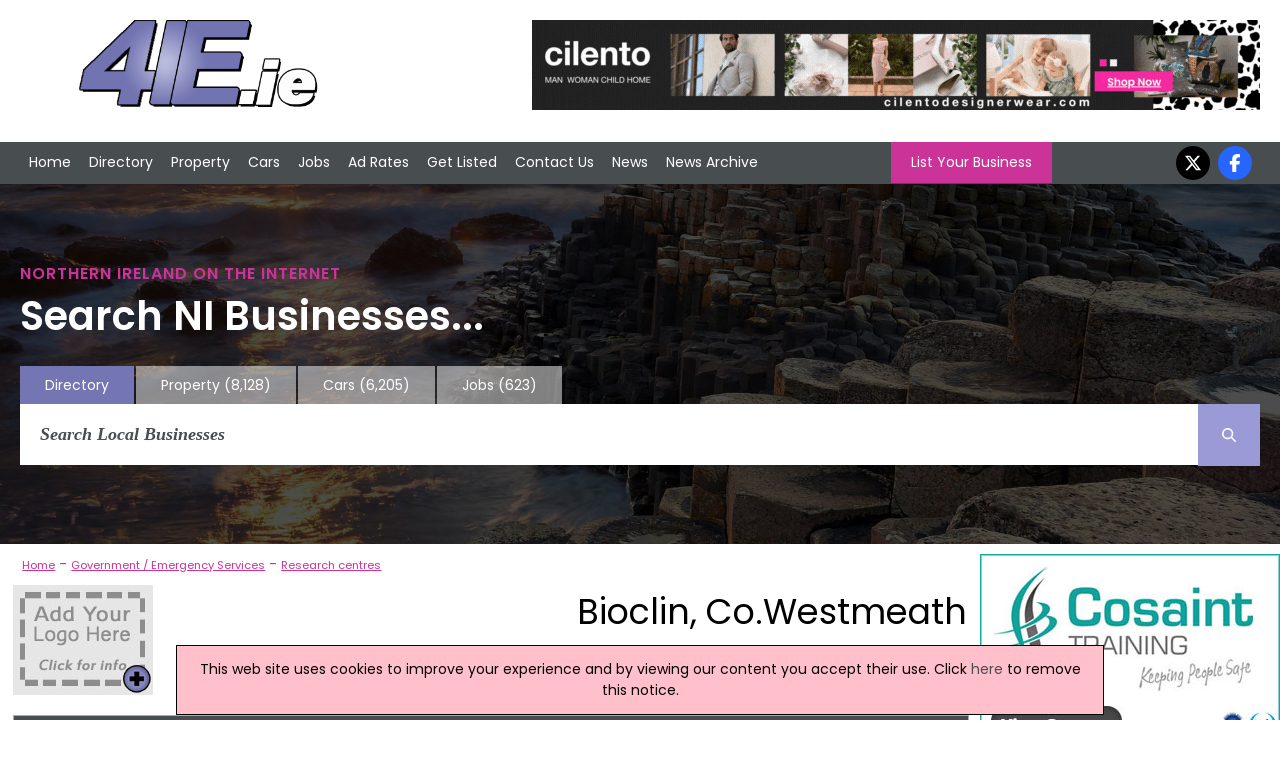

--- FILE ---
content_type: text/html; charset=utf-8
request_url: https://www.4ie.ie/c/118310/bioclin-co-westmeath
body_size: 6598
content:


<!DOCTYPE html>


<html xmlns="http://www.w3.org/1999/xhtml" xml:lang="en-GB" lang="en-GB">
<head><meta charset="utf-8" /><title>
	Bioclin, Co.Westmeath | Research centres | Ireland
</title><link rel="stylesheet" href="https://cdnjs.cloudflare.com/ajax/libs/font-awesome/6.7.2/css/all.min.css" />
    <script src="https://cdnjs.cloudflare.com/ajax/libs/font-awesome/6.7.2/js/all.min.js" crossorigin="anonymous"></script>

    <!--
    <link rel="stylesheet" href="https://maxcdn.bootstrapcdn.com/font-awesome/4.5.0/css/font-awesome.min.css" />
    <script src="https://kit.fontawesome.com/88a97c38c5.js" crossorigin="anonymous"></script>
    -->

    <link href="/includes/js.css" rel="stylesheet" />
    <script src="//ajax.googleapis.com/ajax/libs/jquery/1.11.2/jquery.min.js"></script>

    <link rel="preconnect" href="https://fonts.googleapis.com" /><link rel="preconnect" href="https://fonts.gstatic.com" crossorigin="" /><link href="https://fonts.googleapis.com/css2?family=Poppins:ital,wght@0,100;0,200;0,300;0,400;0,500;0,600;0,700;0,800;0,900;1,100;1,200;1,300;1,400;1,500;1,600;1,700;1,800;1,900&amp;display=swap" rel="stylesheet" />

    <script src="/includes/js.js"></script>
    <script src="/includes/scroll.js"></script>
    <script src="/includes/main.js"></script>

    <script src="/includes/pushy.min.js"></script>
    <script src="/includes/modernizr.custom.71422.js"></script>

    <link href="/includes/main.css" rel="stylesheet" /><link href="/includes/pushy.css" rel="stylesheet" /><meta name="viewport" content="width=device-width, initial-scale=1" /><meta name='ROBOTS' content='INDEX, FOLLOW' /><meta name='google-site-verification' content='y8_9QUtXtCMZa_zY6-RHyhMji6k5I3rZUtEb7ZbFPl4' /><meta name="msvalidate.01" content="F4408441B75BBAF37F274AAB4B9A0CC0" /><meta name="referrer" content="unsafe-url" />
    <script type="text/javascript" src="//maps.googleapis.com/maps/api/js?key=AIzaSyBAeLfO7T8lTfvXQ2-1VK4lmKXjHNW-jVA"></script>
    <script type="text/javascript"
        src="/includes/markerclusterer.js">
    </script>
    <script src="/includes/jssor.core.js"></script>
    <script src="/includes/jssor.utils.js"></script>
    <script src="/includes/jssor.slider.js"></script>


    <script>
        (function (i, s, o, g, r, a, m) {
            i['GoogleAnalyticsObject'] = r; i[r] = i[r] || function () {
                (i[r].q = i[r].q || []).push(arguments)
            }, i[r].l = 1 * new Date(); a = s.createElement(o),
                m = s.getElementsByTagName(o)[0]; a.async = 1; a.src = g; m.parentNode.insertBefore(a, m)
        })(window, document, 'script', '//www.google-analytics.com/analytics.js', 'ga');
    </script>
<link rel="canonical" href="https://www.4ie.ie/c/118310/bioclin-co-westmeath" /><meta property="og:image" content="https://www.4ie.ie/images/facebooksharelogo.jpg" /><meta property="og:url" content="https://www.4ie.ie/c/118310/bioclin-co-westmeath" /><meta property="og:title" content="Bioclin, Co.Westmeath | Research centres | Ireland" /><meta property="og:description" content="Bioclin is a company in the Research centres business sector in Co.Westmeath, Ireland" /><meta property="og:type" content="website" /><meta property="fb:app_id" content="175795332627570" /><meta name="description" content="Bioclin is a company in the Research centres business sector in Co.Westmeath, Ireland" /></head>
<body onload="kickOff();">
    
    <script>
    ga('create', 'UA-569416-18', 'auto');
    ga('create', 'UA-569416-3', 'auto', { 'name': 'newTracker' });  // New tracker.
    ga('newTracker.send', 'pageview'); // Send page view for new tracker.
    ga('send', 'pageview');
</script>
    


    <!-- Google tag (gtag.js) -->
    <script async src="https://www.googletagmanager.com/gtag/js?id=G-EGG7PMPJQD"></script>
    <script>
        window.dataLayer = window.dataLayer || [];
        function gtag() { dataLayer.push(arguments); }
        gtag('js', new Date());

        gtag('config', 'G-EGG7PMPJQD');
    </script>


    <!-- Google tag (gtag.js) -->
    <script async src="https://www.googletagmanager.com/gtag/js?id=G-6H3QYQ8X4V"></script>
    <script>
        window.dataLayer = window.dataLayer || [];
        function gtag() { dataLayer.push(arguments); }
        gtag('js', new Date());

        gtag('config', 'G-6H3QYQ8X4V');
    </script>

    

    <div id="fb-root"></div>
    <script>(function (d, s, id) {
            var js, fjs = d.getElementsByTagName(s)[0];
            if (d.getElementById(id)) return;
            js = d.createElement(s); js.id = id;
            js.src = 'https://connect.facebook.net/en_US/sdk.js#xfbml=1&version=v3.0&appId=175795332627570&autoLogAppEvents=1';
            fjs.parentNode.insertBefore(js, fjs);
        }(document, 'script', 'facebook-jssdk'));</script>

    <div class="menubtn">
        <img src="/images/burgerIcon.png" alt="Mobile Navigation Menu" /><span>Menu</span>
    </div>

    <div class="logoBannerRow">
        <div class=" container">
            <div class="logo-wrap">
                <div class="logo">
                    <a href="/">
                        <img id="imgMainLogo" src="/images/4ielogo.png" alt="4ie - Ireland Directory" />
                    </a>
                </div>
            </div>

            

            <div class="banner">
                <a onclick='tAjax(&#39;^mpuc:1177|&#39;);' rel='nofollow' href='http://www.cilentodesignerwear.com' target='w'><img src='/advnew/new/1177bal.gif' alt='Cilento Designer Wear' /></a>
            </div>
            
        </div>
    </div>

    <header class="pushy-left">


        <div id="pageMastHead pushy-left">

            

            <div class="nav">
                <div class="container">
                    <nav class="mainnav">
                        <ul>
                            <li>
                                <!-- <div class="navImage">
                                    <img src="/images/img_02.jpg" alt="Front Page" />
                                </div> -->
                                <a href="/">Home</a></li>
                            <li class="directoryLink">
                                <!--<div class="navImage">
                                    <img src="/images/img20.jpg" alt="Northern Ireland Directory" />
                                </div> -->
                                <a href="/northern-ireland-directory.aspx">Directory</a></li>
                            <li>
                                <!--<div class="navImage">
                                    <img src="/images/img_03.jpg" alt="Property in Northern Ireland" />
                                </div> -->
                                <a href="https://www.4ni.co.uk/property-sale/">Property</a></li>
                            <li>
                                <!--<div class="navImage">
                                    <img src="/images/img_04.jpg" alt="Used Cars in Northern Ireland" />
                                </div> -->
                                <a href="https://www.4ni.co.uk/northern-ireland-used-cars">Cars</a></li>
                            <li>
                                <!--<div class="navImage">
                                    <img src="/images/img_06.jpg" alt="Northern Ireland Jobs" />
                                </div> -->
                                <a href="https://www.4ni.co.uk/northern-ireland-jobs.aspx">Jobs</a></li>
                            <li>
                                <!--<div class="navImage">
                                    <img src="/images/img_08.jpg" alt="Ad Rates" />
                                </div> -->
                                <a href="/adrates.aspx">Ad Rates</a></li>
                            <li>
                                <!--<div class="navImage">
                                    <img src="/images/img_10.jpg" alt="Submit a Site" />
                                </div> -->
                                <a href="/submitsite.aspx">Get Listed</a></li>
                            <li>
                                <!-- <div class="navImage">
                                    <img src="/images/img_12.jpg" alt="Contact Us" />
                                </div> -->
                                <a href="/contact.aspx">Contact Us</a></li>
                            <li>
                                <!--<div class="navImage">
                                    <img src="/images/img_14.jpg" alt="Northern Ireland News" />
                                </div> -->
                                <a href="/northern-ireland-news.aspx">News</a></li>
                            <li>
                                <!--<div class="navImage">
                                    <img src="/images/img_14.jpg" alt="Northern Ireland News Archive" />
                                </div> -->
                                <a href="/northern-ireland-news-archive.aspx">News Archive</a></li>
                        </ul>

                        <a class="LYBButton" href="/submitsite.aspx">List Your Business</a>

                        <ul class="socialnav">

                            <li><a href="https://twitter.com/4ni_NIreland" target="w">
                                <i class="fa-brands fa-x-twitter"></i></a></li>
                            <li><a href="https://www.facebook.com/pages/4nicouk/246069892141635" target="w">
                                <i class="fa-brands fa-facebook-f"></i></a></li>
                        </ul>
                    </nav>
                </div>
            </div>
    </header>
    <div class="hero">



        <div class="container">

            <h1>Northern Ireland on the Internet</h1>
            <h2>Search NI Businesses...</h2>


            
            <div class="searchnav-tabs">
                <ul>

                    <li class="active-tab"><a href="/northern-ireland-directory.aspx">Directory</a></li>
                    <li class=""><a href="https://www.4ni.co.uk/property-sale/" rel="nofollow">Property
                            <div class="tabNumbers">(8,128)</div>
                    </a></li>
                    <li class=""><a href="https://www.4ni.co.uk/northern-ireland-used-cars" rel="nofollow">Cars
                            <div class="tabNumbers">(6,205)</div>
                    </a></li>
                    <li class=""><a href="https://www.4ni.co.uk/northern-ireland-jobs.aspx" rel="nofollow">Jobs
                            <div class="tabNumbers">(623)</div>
                    </a></li>
                </ul>

            </div>
            
            <div class="searchnav">

                
                <div class="searchbar">
                    <form class="main-search-form" action="/search.aspx">
                        <input class="main-search-input" type="text" id="mainFormSearchCriteria" name="mainSearchCriteria" placeholder="Search Local Businesses" value="" onkeyup="mainSearchFill(this);" autocomplete="off" />
                        <button class="main-search-button" type="button" value="Search" onclick="submit();" onmouseover style="cursor: pointer;"><i class="fa-solid fa-magnifying-glass"></i></button>
                        <div id="mainSearchResults"></div>
                    </form>
                </div>
                
            </div>
            
        </div>
        
    </div>

    <div class="site-overlay" style="height: 0px;"></div>

    <div class="content" id="mainContent">

        <div id="mainBody" class="main-content" >
            
    <div id="fb-root"></div>
    <script>(function(d, s, id) {
    var js, fjs = d.getElementsByTagName(s)[0];
    if (d.getElementById(id)) return;
    js = d.createElement(s); js.id = id;
    js.src = "//connect.facebook.net/en_US/sdk.js#xfbml=1&version=v2.9&appId=1534076543561728";
    fjs.parentNode.insertBefore(js, fjs);
}(document, 'script', 'facebook-jssdk'));</script>

    

    

    
            <div class="breadcrumbs">
                <div><a href='/northern-ireland-directory.aspx'>Home</a> - <a href='/directory/9/ireland-government-emergency-services'>Government / Emergency Services</a> - <a href='/sub/768x1/ireland-research-centres'>Research centres</a></div>
            </div>
        

        <div itemscope="itemscope" itemtype="http://schema.org/LocalBusiness">
        <div class="fullwidth logo-company-name-wrap">
            
            <div class="listing-logo-wrap">
                <div class="listing-logo">
                    <a id="contentBody_hypLogo" rel="nofollow" href="/contact.aspx?contactd=logoClick&amp;companyid=118310"><img src="/images/stockLogo.jpg" alt="Click to claim this company" /></a>
                </div>
            </div>
                
            <div class="listing-company-name">
                <h1>
                    Bioclin, Co.Westmeath</h1>
            </div>
        </div>

        <div class="listingContactDetails border">

            <div class="defaulttitle_generic">
                <h2 class="contactDetailsTitle">
                    <span itemprop="name">Bioclin</span> Contact Details</h2>
                <div class="listing-SocialButtons">

                    

                </div>

            </div>


            <div class="listingContactDetails-wrap">
                
                    <div class="listingContactDetails-Record">
                        <div class="listingContactDetails-title">Contact: </div>
                        <div class="listingContactDetails-info">
                            Mr John Bates
                        </div>
                    </div>
                
                    <div class="listingContactDetails-Record">
                        <div class="listingContactDetails-title">Tel: </div>
                        <div class="listingContactDetails-info"  itemprop="telephone">
                            090 646 0200
                        </div>
                    </div>
                
                    <div class="listingContactDetails-Record">
                        <div class="listingContactDetails-title">Web: </div>
                        <div class="listingContactDetails-info" itemprop="url">
                            <a id="cWebsiteLink" onclick="tAjax(&#39;^cc:118310|&#39;);" href="http://www.bioclinlabs.com" target="w">www.bioclinlabs.com</a>
                        </div>
                    </div>
                
                    <div class="listingContactDetails-Record">
                        <div class="listingContactDetails-title">&nbsp;</div>
                        <div class="listingContactDetails-info">
                            <a href='/contact-company.aspx?contactid=EUV2CTPMO393C64CBDHP' style='color: red; font-size: 1.2em;' rel='nofollow'>Click to contact</a>
                        </div>
                    </div>
                
            </div>


            
                <div class="listingContactDetails-address" itemprop="address" itemscope="itemscope" itemtype="http://schema.org/PostalAddress">
                    <div class="bold">Address</div>
                    <div itemprop='streetAddress'>Garrycastle, Athlone</div><div itemprop='addressLocality'>Co.Westmeath</div>
                </div>
            
       
                <div class="openHoursSocialWrap">

        
    </div>
     </div>
            </div>

    
    <div class="fullwidth alignRight reviewLinks">
    <div class="floatRight"><img src="/images/0_def_stars.png" alt="Review Rating" /></div>
<div class="defaultButton marginBot marginRight"><i class="fa fa-ban"></i><a rel="nofollow" href="/correct-information.aspx?companyid=118310">Report Wrong Information</a></div>
    <div class="defaultButton marginBot marginRight"><i class="fa fa-pencil"></i><a rel="nofollow" href="/write-review.aspx?companyid=118310">Be The First To Write A Review</a></div>
    </div>

    
        <div class="generic-outline listingMap" id="mapjump">
            <div class="defaulttitle_generic">
                <h2>
                    Location Map of Bioclin</h2>
            </div>
            <div id="blMap">
                <div id="map-canvas"><div style="padding: 10px; font-weight: bold;" id="showCompanyMapClick"><a id="contentBody_hypClickToShowMap" onclick="return showMap();" href="../../#">Click to view the map location of Bioclin and similar companies</a></div></div>
            </div>

        </div>
        
        <div class="listingCategoryLink pinkLink"><a href="/sub/768x1/ireland-research-centres">View more companies in <b>Research Centres</b> category</a></div>
    







    
        <div class="defaulttitle_generic marginTop2">Popular Research centres</div>
        
                <div class="DefaultRoundedCornerBox divlink" onclick="location.href='/c/118310/bioclin-co-westmeath';">
                    <div class="companyList-companyLogo">
                        <img src="/images/stock_info.jpg" alt="BioclinLogo" style="max-width: 140px;" />
                    </div>
                    <div class="companyList-companyInfo">
                        <a href="/c/118310/bioclin-co-westmeath">Bioclin</a>
                        <br />
                        Garrycastle, Athlone, Co.Westmeath
                        <br />
                        090 646 0200
                        <br />
                        
                    </div>
                </div>
            
                <div class="DefaultRoundedCornerBox divlink" onclick="location.href='/c/117899/plasma-laboratory-sligo';">
                    <div class="companyList-companyLogo">
                        <img src="/images/stock_info.jpg" alt="Plasma LaboratoryLogo" style="max-width: 140px;" />
                    </div>
                    <div class="companyList-companyInfo">
                        <a href="/c/117899/plasma-laboratory-sligo">Plasma Laboratory</a>
                        <br />
                        Business Innovation Centre, Sligo
                        <br />
                        071 91 55222
                        <br />
                        
                    </div>
                </div>
            
                <div class="DefaultRoundedCornerBox divlink" onclick="location.href='/c/117901/environmental-protection-agency-monaghan';">
                    <div class="companyList-companyLogo">
                        <img src="/images/stock_info.jpg" alt="Environmental Protection AgencyLogo" style="max-width: 140px;" />
                    </div>
                    <div class="companyList-companyInfo">
                        <a href="/c/117901/environmental-protection-agency-monaghan">Environmental Protection Agency</a>
                        <br />
                        The Glen, Monaghan
                        <br />
                        047 77600
                        <br />
                        
                    </div>
                </div>
            
                <div class="DefaultRoundedCornerBox divlink" onclick="location.href='/c/115633/sparks-laboratory-supplies-dublin-24';">
                    <div class="companyList-companyLogo">
                        <img src="/images/stock_info.jpg" alt="Sparks Laboratory SuppliesLogo" style="max-width: 140px;" />
                    </div>
                    <div class="companyList-companyInfo">
                        <a href="/c/115633/sparks-laboratory-supplies-dublin-24">Sparks Laboratory Supplies</a>
                        <br />
                        Greenogue Business Park, Dublin 24
                        <br />
                        01-4010020
                        <br />
                        
                    </div>
                </div>
            
                <div class="DefaultRoundedCornerBox divlink" onclick="location.href='/c/115624/fournier-laboratories-ireland-ltd-dublin-22';">
                    <div class="companyList-companyLogo">
                        <img src="/images/stock_info.jpg" alt="Fournier Laboratories Ireland LtdLogo" style="max-width: 140px;" />
                    </div>
                    <div class="companyList-companyInfo">
                        <a href="/c/115624/fournier-laboratories-ireland-ltd-dublin-22">Fournier Laboratories Ireland Ltd</a>
                        <br />
                        Liffey Valley Office Campus, Dublin 22
                        <br />
                        01 846 8700
                        <br />
                        
                    </div>
                </div>
            
                <div class="DefaultRoundedCornerBox divlink" onclick="location.href='/c/117884/work-research-centre-ltd-dublin-12';">
                    <div class="companyList-companyLogo">
                        <img src="/images/stock_info.jpg" alt="Work Research Centre LtdLogo" style="max-width: 140px;" />
                    </div>
                    <div class="companyList-companyInfo">
                        <a href="/c/117884/work-research-centre-ltd-dublin-12">Work Research Centre Ltd</a>
                        <br />
                        3 Sundrive Road, Dublin 12
                        <br />
                        01 492 7042
                        <br />
                        
                    </div>
                </div>
            
                <div class="DefaultRoundedCornerBox divlink" onclick="location.href='/c/117904/eneclann-ltd-dublin-2';">
                    <div class="companyList-companyLogo">
                        <img src="/images/stock_info.jpg" alt="Eneclann LtdLogo" style="max-width: 140px;" />
                    </div>
                    <div class="companyList-companyInfo">
                        <a href="/c/117904/eneclann-ltd-dublin-2">Eneclann Ltd</a>
                        <br />
                        5 Whitefriars, Dublin 2
                        <br />
                        01-6710338
                        <br />
                        
                    </div>
                </div>
            

        

    <script>function showMap() { document.getElementById('showCompanyMapClick').style.display = 'none'; listingMapStart(0,'ie','',118310); return false; }</script>

    
    <script type="text/javascript">
        var news=0;
        //doNewsRotate(0)
    </script>

        </div>

        
            <div id="rightCol" class="mpus">
                <ul>
                    <li>
                        <a onclick="tAjax(&#39;^mpuc:1107|&#39;);" rel="nofollow" href="https://cosaint.training/" target="w"><img src="/advnew/new/1107bul.jpg" alt="Cosaint Training &amp; Consultancy Ltd" /></a><a onclick="tAjax(&#39;^mpuc:1088|&#39;);" rel="nofollow" href="https://www.safetyliftireland.co.uk" target="w"><img src="/advnew/new/1088bul.jpg" alt="Safety Lift Forklift Training" /></a><a onclick="tAjax(&#39;^mpuc:1087|&#39;);" rel="nofollow" href="https://www.facebook.com/EngineCleanSolutions/" target="w"><img src="/advnew/new/1087bul.jpg" alt="Engine Clean Solutions" /></a><a onclick="tAjax(&#39;^mpuc:1082|&#39;);" rel="nofollow" href="http://www.facebook.com/ReviveEngineCarbonClean/" target="w"><img src="/advnew/new/1082bul.jpg" alt="Revive Engine Carbon Clean" /></a><a onclick="tAjax(&#39;^mpuc:1080|&#39;);" rel="nofollow" href="https://www.scottsfuels.com/quote" target="w"><img src="/advnew/new/1080bul.jpg" alt="Scotts Fuels" /></a><a onclick="tAjax(&#39;^mpuc:1068|&#39;);" rel="nofollow" href="http://www.rent2buymycarni.co.uk" target="w"><img src="/advnew/new/1068bul.jpg" alt="Rent 2 Buy My Car NI" /></a><a onclick="tAjax(&#39;^mpuc:1065|&#39;);" rel="nofollow" href="https://www.4x4ni.com/" target="w"><img src="/advnew/new/1065bul.jpg" alt="Storm Xccessories" /></a><a onclick="tAjax(&#39;^mpuc:841|&#39;);" rel="nofollow" href="http://www.tsairsoft.com" target="w"><img src="/advnew/new/841bul.jpg" alt="Toy Soldiers Airsoft" /></a><a onclick="tAjax(&#39;^mpuc:807|&#39;);" rel="nofollow" href="http://www.sjshire.co.uk" target="w"><img src="/advnew/new/807bul.jpg" alt="SJS Vehicle Hire" /></a><a onclick="tAjax(&#39;^mpuc:49|&#39;);" rel="nofollow" href="http://www.stanleygordonfuels.co.uk" target="w"><img src="/advnew/new/49bul.jpg" alt="Stanley Gordon &amp; Sons Fuel Group" /></a><div id='mpuNewsHolder'><div class='defaulttitle_generic'>Latest Ireland News</div><div id='mpuNewsBox'><div class='mpuNewsIndHolder'><div class='mpuNewsHeadline'><a href='https://www.4ie.ie/irish-news/322151/lisburn-production-company-expands-with-go-succeed-support'>Lisburn Production Company Expands With Go Succeed Support </a></div>Speed Motion Films To Invest In Its Studio And Drone Equipment<hr></div><div class='mpuNewsIndHolder'><div class='mpuNewsHeadline'><a href='https://www.4ie.ie/irish-news/321737/how-fenbro-makes-buying-windows-and-doors-easy-and-affordable'>How Fenbro Makes Buying Windows And Doors Easy And Affordable</a></div>Trusted By Many Happy Irish Clients<hr></div><div class='mpuNewsIndHolder'><div class='mpuNewsHeadline'><a href='https://www.4ie.ie/irish-news/322883/the-future-of-physical-casinos-in-ireland-amid-rising-online-gambling'>The Future Of Physical Casinos In Ireland Amid Rising Online Gambling</a></div>How Casinos Fit Into Changing Landscape</div></div></div>
                    </li>
                </ul>
            </div>
            

        
    </div>

    <footer>
        <div class="footer-holder">
            
                <div class="footercolumn">
                    <ul>
                        <li><a href="/northern-ireland-directory.aspx">Directory</a></li>
                        <li><a href="/customer/customer.aspx">Customer Login</a></li>
                        <li><a href="/webmastertools.aspx">Webmaster Tools / Use Our News feed</a></li>
                        <li><a href="https://www.4ni.co.uk/link-to-us.aspx">Link To Us</a></li>
                    </ul>
                </div>
                <div class="footercolumn">
                    <ul>
                        <li><a href="/adrates.aspx">Advertising Opportunities</a></li>
                        <li><a href="/whatsnew.aspx">What's New</a></li>
                        <li><a href="//www.4ni.co.uk">4ni</a> / <a href="//www.4ie.ie">4ie</a></li>
                        
                    </ul>
                </div>
                <div class="footercolumn-social">
                    <ul>
                        <li>
                            <i class="fa-brands fa-facebook-f"></i><a href="https://www.facebook.com/pages/4nicouk/246069892141635">Follow us on Facebook</a></li>
                        <li>
                            <i class="fa-brands fa-x-twitter"></i></i><a href="https://twitter.com/4ni_NIreland">Follow us on Twitter</a></li>
                        <li>
                            <i class="fa-solid fa-rss"></i><a href="/news-rss.aspx" target="w">RSS News Feed</a></li>
                    </ul>
                </div>
                <div class="footercolumn-social">
                    <ul>
                        <li>
                            <i class="fa-solid fa-envelope"></i><a href="/news-subscribe.aspx">Sign up to our Newsletters</a></li>
                    </ul>
                </div>
            
            <div class="footer_address">
                Flagship Media Group Ltd, Unit C3, 6 Westbank Drive, Belfast, BT3 9LA, Northern Ireland. Tel : (028) 90319008 v2
                    <br />
                <a href='/contact.aspx'>Click here to contact</a>
            </div>
        </div>
        <script>tAjax('^bot:1|^cid:118310|^mcid:9|^ban:1177|^mpu:1107,1088,1087,1082,1080,1068,1065,841,807,49|');</script>
    </footer>

    <div class="terms" id="terms">
        <div class="container">
        
         Whilst every effort has been made to ensure the accuracy of all articles, advertisements and other insertions in the Website, the publishers can accept no responsibility for any errors or omissions or incorrect insertions. The views of the contributors are not necessarily those of the publisher or the advertisers. No part of this publication may be reproduced without the written permission of the copyright holder and publisher, application for which should be made to the publisher. By entering this site the user accepts a charge of £10,000 if the site is used for advertising canvassing purposes or published in any way.
    </div>
        </div>
    
    

    
<script defer src="https://static.cloudflareinsights.com/beacon.min.js/vcd15cbe7772f49c399c6a5babf22c1241717689176015" integrity="sha512-ZpsOmlRQV6y907TI0dKBHq9Md29nnaEIPlkf84rnaERnq6zvWvPUqr2ft8M1aS28oN72PdrCzSjY4U6VaAw1EQ==" data-cf-beacon='{"version":"2024.11.0","token":"938fbe7bcca6490d810b789f9f2f8fe0","r":1,"server_timing":{"name":{"cfCacheStatus":true,"cfEdge":true,"cfExtPri":true,"cfL4":true,"cfOrigin":true,"cfSpeedBrain":true},"location_startswith":null}}' crossorigin="anonymous"></script>
</body>

 
</html>


--- FILE ---
content_type: text/css
request_url: https://www.4ie.ie/includes/main.css
body_size: 19617
content:
body {
}
/* box-sizing: content-box */

html, body, div, ul, ol, li, dl, dt, dd, h1, h2, h3, h4, h5, h6, pre, form, p, blockquote, fieldset, input, button, input {
    margin: 0;
    padding: 0;
}

h1, h2, h3, h4, h5, h6, pre, code, address, caption, cite, code, em, th {
    font-size: 1em;
    font-style: normal;
    font-weight: normal;
}

fieldset, img {
    border: none;
}

caption, th {
    text-align: left;
}

table {
    border-collapse: collapse;
    border-spacing: 0;
}

td {
    vertical-align: top;
}

/* END OF CSS RESET*/

html {
    padding: 0px;
    font-size: 14px;
    background-color: white; /* #e1e1e1 */
    font-family: Poppins;
}

body {
    font-size: 100%;
    overflow-x: hidden;
}

.top10px {margin-top: 10px;}
.bottom10px {margin-bottom: 10px;}

.googleRecaptchaFail {margin: auto; border: 1px solid black; :100%; margin: 20px; padding: 20px; text-align: center; background-color: red; color: white; font-weight: bold;}

/* News Feature */
.newsFeatureC {margin: 0px auto; display: block;}
.newsFeatureT {font-size: 1.5em; font-weight: bold;}

.container{
    max-width: 1280px;
    width: 100%;
    margin: 0 auto;
}

.content {
    max-width: 1280px;
    width: 100%;
    background-color: #ffffff;
    text-align: left;
    overflow: hidden;
    margin: 0 auto;
}

    .content img {
        width: auto;
        height: auto;
        max-width: 100%;
    }

.main-content {
    width: calc(98% - 300px);
    float: left;
    margin-top: 10px;
    background-color: #ffffff;
    padding-left: 1%;
    padding-right: 1%;
    padding-bottom: 25px;
}

/** **** ADS ON RIGHT OF EACH PAGE **** **/
.mpus {
    max-width: 300px;
    margin-top: 10px;
    float: right;
    display: block;
    background-color: #ffffff;
}

    .mpus img {
        width: 100%;
        margin-bottom: 8px;
    }

.mpus li{
    list-style-type: none;
}


.terms {
    width: 100%;
    position: relative;
    padding-top: 1%;
    padding-bottom: 1%;
    float: left;
    font-size: 80%;
    background-color: #e1e1e1;
    text-align: justify;
    text-align-last: center;
    box-sizing: border-box;
}

.terms img{
    width: 100%;
    max-width: 728px;
    display: block;
}

/** **** END OF ADS ON RIGHT OF EACH PAGE **** **/

/** ///////////////////////////////////////////////////////////////////////// **/
/** ////////////////////////////// ACROSS SITE ////////////////////////////// **/
/** ///////////////////////////////////////////////////////////////////////// **/

/* "Deletes" the placeholder text in search bars  */
[placeholder]:focus::-webkit-input-placeholder {color: transparent;}
[placeholder]:focus::-moz-placeholder {color:transparent;}
[placeholder]:-moz-placeholder {color:transparent;}

/* Changes Colour of the placeholder text in search bars  */
::-moz-placeholder { color: #484d50;}/* For Mozilla Firefox 19+ */
::-webkit-input-placeholder {color: #484d50;}
:-moz-placeholder {color: #484d50;}/* Firefox 18- */
::-moz-placeholder {color: #484d50;}/* Firefox 19+ */
:-ms-input-placeholder { color: #484d50;}

/* Links throughout Site  */
a {text-decoration: none; color: #484d50;}
a:hover {color: #cc3399;}
.pinkLink{ width: auto; display:inline-block;}
.pinkLink a{color: #cc3399; display:inline-block;}
.pinkLink a:hover{color: #aba9b7;}

.border {border: 1px solid #aba9b7;}

.fullwidth {display: inline-block; width: 100%;}

.breadcrumbs{color: #cc3399;padding-left: 1%;
             margin-bottom: 10px;
             display: inline-block;width: 100%;}
.breadcrumbs a {color: #cc3399;font-size: 80%;text-decoration: underline;}

ol{
    list-style-position: inside;
}

.DefaultRoundedCornerBox {
    padding: 1%;
    width: 100%;
    border: 1px solid;
    border-color: #484d50;
    -webkit-border-radius: 10px;
    -moz-border-radius: 10px;
    border-radius: 5px;
    margin-top: 15px;
    background-color: #f1f1f1;
    display: inline-block;
    box-sizing: border-box;
    color: #484d50;
    position: relative;
    vertical-align: top;
}

.DefaultRoundedCornerBox-image {
    width: 17%;
    max-width: 100px;
    display: inline-block;
    float: left;
    max-height: 80px;
    overflow: hidden;
    margin-right: 1%;
    text-align: center;
}

    .DefaultRoundedCornerBox-image img {
        max-width: 100%;
        width: auto;
    }

.DefaultRoundedCornerBox-info {
    width: 81%;
    float: left;
    display: inline-block;
}

    .DefaultRoundedCornerBox-info a {
        font-weight: bold;
    }

.DefaultRoundedCornerBox-editLinks a img {
    display: inline;
    float: right;
    margin-right: 15px;
    max-width: 20px;
}


.DefaultRoundedCornerBoxJobs {
    padding: 1%;
    width: 100%;
    border: 1px solid;
    border-color: #484d50;
    -webkit-border-radius: 10px;
    -moz-border-radius: 10px;
    border-radius: 5px;
    margin-top: 15px;
    background-color: blanchedalmond;
    display: inline-block;
    box-sizing: border-box;
    color: #484d50;
    position: relative;
    vertical-align: top;
}

.DefaultRoundedCornerBoxJobs-image {
    width: 17%;
    max-width: 100px;
    display: inline-block;
    float: left;
    max-height: 80px;
    overflow: hidden;
    margin-right: 1%;
    text-align: center;
    border: 1px solid #484d50;
}

.DefaultRoundedCornerBoxJobs-image img{
    float: left;
}

.defaulttitle_companies {
    display: inline-block;
    width: 100%;
    background-color: #484d50;
    font-family: Calibri;
    font-weight: normal;
    color: #ffffff;
    font-size: 125%;
    padding-left: 2%;
    -webkit-box-sizing: border-box; /* Safari/Chrome, other WebKit */
    -moz-box-sizing: border-box; /* Firefox, other Gecko */
    box-sizing: border-box; /* Opera/IE 8+ */
}

.defaulttitle_generic {
    display: inline-block;
    width: 100%;
    background-color: #484d50;
    font-family: Calibri;
    font-weight: normal;
    color: #ffffff;
    font-size: 125%;
    padding: 5px;
    -webkit-box-sizing: border-box; /* Safari/Chrome, other WebKit */
    -moz-box-sizing: border-box; /* Firefox, other Gecko */
    box-sizing: border-box; /* Opera/IE 8+ */
}

.defaulttitle_generic h2{
    display: inline-block;
    vertical-align: bottom;
}

/* JS */
.defaulttitle_stats {
    display: inline-block;
    width: 100%;
    background-color: lightcoral;
    font-family: Calibri;
    font-weight: normal;
    color: #ffffff;
    font-size: 125%;
    padding: 5px 5px 5px 5px;
    margin: 15px 0px 0px 0px;
    -webkit-box-sizing: border-box; /* Safari/Chrome, other WebKit */
    -moz-box-sizing: border-box; /* Firefox, other Gecko */
    box-sizing: border-box; /* Opera/IE 8+ */
    border-top: 1px solid black;
    border-left: 1px solid black;
    border-right: 1px solid black;
}

.stats_box {
    border: 1px solid;
    padding: 2px;
}

hr.style-two {
    border: 0;
    height: 1px;
    background-image: -webkit-linear-gradient(left, rgba(0,0,0,0), #aba9b7, rgba(0,0,0,0));
    background-image: -moz-linear-gradient(left, rgba(0,0,0,0), #aba9b7, rgba(0,0,0,0));
    background-image: -ms-linear-gradient(left, rgba(0,0,0,0), #aba9b7, rgba(0,0,0,0));
    background-image: -o-linear-gradient(left, rgba(0,0,0,0), #aba9b7, rgba(0,0,0,0));
}

hr.pink {
    border: 0;
    height: 1px;
    width: 100%;
    background-color: #cc3399;
    margin-bottom: 2px;
    margin-top: 4px;
    float: left;
}

/* Generic Box */
.generic-outline {
    width: 99%;
    display: inline-block;
    margin-bottom: 15px;
    float: left;
    border: 1px solid #aba9b7;
}

.generic-outline-top {
    width: 100%;
    display: inline-block;
}

.generic-outline-inner {
    width: 96%;
    padding: 2%;
    display: inline-block;
}
/* Generic Box End */

.featured {
    position: relative;
    vertical-align: top;
    width: 48%;
    margin-left: 0;
    margin-right: 0;
    padding: 0 1% 1% 1%;
    display: inline-block;

}

    .featured a {
        font-weight: bold;
    }

    .featured:nth-child(2n+3) {
        margin-left: 0%;
        border-top: 1px solid #aba9b7;
    }

.salary {
    display: inline-block;
    float: right;
    width: 28%;
    position: relative;
    vertical-align: bottom;
    text-align: right;
    padding-right: 1%;
    font-weight: bold;
}

.divide {
    background-image: url("/images/bgDivider.jpg");
    background-repeat: repeat-y;
    background-size: contain;
}

    .divide .featured:nth-child(4) {
        border-top: 1px solid #aba9b7;
    }

    .divide .featured:nth-child(5) {
        border-top: 1px solid #aba9b7;
    }

    .divide .featured:nth-child(6) {
    border-top: 1px solid #aba9b7;
}


    .divide .featured:nth-child(7) {
        border-top: 1px solid #aba9b7;
    }

    .divide .featured {
        
    }

.featuredimage {
    display: block;
    float: left;
    width: 130px;
    max-height: 80px;
    margin-top: 7px;
    margin-left: 1%;
    margin-bottom: 7px;
    text-align: center;
}

    .featuredimage img {
        max-height: 80px;
    }

.featuredinfo {
    display: inline-block;
    width: 54%;
    margin: 2%;
    float: left;
    padding-left: 1%;
    line-height: 1;
}

.featuredReview {
    color: #cc3399;
    position: absolute;
    left: 3%;
    bottom: 0;
    min-height: 65px;
    max-height: 65px;
    width: 97%;
    padding-bottom: 5px;
}

.review {
    padding-bottom: 70px;
}

.bold {
    font-weight: bold;
}

.price {
    display: inline-block;
    color: #cc3399;
}

    .price a {
        color: #cc3399;
    }

        .price a:hover {
            color: #484d50;
        }

.quotes {
    font-family: 'Times New Roman', Times, serif;
    font-size: 20px;
    font-weight: bold;
}

.halfwidth {
    width: 48%;
    display: inline-block;
    vertical-align: top;
}

.whatsNewBox {
    width: 49%;
    display: inline-block;
}

    .whatsNewBox:nth-of-type(2n) {
        width: 49%;
        margin-right: 1%;
    }

.default-formHolder {
    display: inline-block;
    background-color: #e1e1e1;
    color: #484d50;
    padding-top: 2%;
    padding-bottom: 1%;
    width: 100%;
    margin-bottom: 15px;
}

.default-formSection {
    padding-left: 2%;
    margin-top: 10px;
    margin-bottom: 7px;
    display: inline-block;
    width: 98%;
}

.default-inputTitle {
    display: inline-block;
    width: 20%;
    font-size: 110%;
    font-weight: bold;
    vertical-align: top;
}

.default-input {
    display: inline-block;
    width: 70%;
}

    .default-input input {
        font-size: 100%;
        padding-top: 6px;
        padding-bottom: 6px;
        color: #484d50;
        width: 98%;
        display: inline-block;
        text-indent: 5px;
        box-sizing: border-box;
    }

    .default-input select {
        font-size: 100%;
        width: 98%;
        padding: 5px;
        color: #484d50;
        display: inline-block;
        line-height: 26px;
    }


    .default-input textarea {
        font-size: 100%;
        padding-top: 6px;
        padding-bottom: 6px;
        color: #484d50;
        width: 98%;
        display: inline-block;
        box-sizing: border-box;
    }

    .default-input [type="checkbox"]{
        font-size: 100%;
        padding-top: 6px;
        padding-bottom: 6px;
        color: #484d50;
        display: inline-block;
        box-sizing: border-box;
        width: auto;
    }

.fullwidth-inputTitle {
    display: inline-block;
    width: 100%;
    font-size: 110%;
    font-weight: bold;
    vertical-align: top;
}

.fullwidth-input {
    float: left;
    display: inline-block;
    width: 96%;
}

    .fullwidth-input input {
        font-size: 100%;
        padding: 1%;
        color: #484d50;
        width: 98%;
        display: inline-block;
    }

    .fullwidth-input select {
        font-size: 100%;
        width: 98%;
        padding: 5px;
        color: #484d50;
        display: inline-block;
        line-height: 24px;
    }

    .fullwidth-input textarea {
        font-size: 100%;
        padding-top: 6px;
        padding-bottom: 6px;
        color: #484d50;
        width: 98%;
        display: inline-block;
    }


.fullwidth-inputEdit {
    float: left;
    width: 100%;
    margin-left: 1%;
}

.default-submitButtonHolder {
    float: left;
    width: 100%;
    text-align: center;
}

.default-submitButton {
    padding: 10px;
    margin-bottom: 7px;
    background-color: #8280c1;
    border: 1px solid #484d50;
    font-size: 110%;
    color: #f1f1f1;
    display: inline-block;
}

    .default-submitButton:hover {
        background-color: #a9abe5;
    }

.default-submitButtonSave {
    padding: 10px;
    margin-bottom: 7px;
    background-color: #8280c1;
    border: 1px solid #484d50;
    font-size: 110%;
    color: #f1f1f1;
    margin-top: 10px;
}

    .default-submitButtonSave:hover {
        background-color: #a9abe5;
    }

.form-prompt {
    color: #cc3399;
    margin-left: 1%;
}

.form-link a {
    color: #cc3399;
    float: right;
    margin-right: 5px;
}

.form-instruction {
    background-color: #cc3399;
    border-radius: 5px;
    color: #ffffff;
    padding: 1%;
    margin-top: 5px;
    margin-bottom: 5px;
}

/****************** Header *********************/

header {
    position: sticky;
    max-width: 100%;
    color: white;
    width: 100%;
    background: #fff;
    overflow: hidden;
    z-index: 102;
    top: 130px;
}

    header a {
        color: #ffffff;
    }

.mainnav {
    width: 100%;
    margin: auto;
    color: #ffffff;
    background-color: #484d50;
    display: flex;
    flex-direction: row;
    flex-wrap: wrap;
    justify-content: space-between;
    align-items: center;
}

    .mainnav a {
        color: white;
        text-decoration: none;
    }


    .mainnav ul {
        float: left;
        list-style-type: none;
        margin: 0px;
        padding: 0px;
    }

    .mainnav li {
        float: left;
        margin-bottom: 0px;
        padding-bottom: 0px;
        background-color: #484d50;
    }

        .mainnav li a {
            float: left;
            padding: 7px 9px;
        }


            .mainnav li a:hover {
                color: silver;
                text-decoration: none;
            }

        .mainnav li img {
            float: left;
            margin-left: 0px;
            margin-right: 4px;
        }

.navImage{
    float: left;
}


/** **** MENU BUTTON
(appears when screen size is reduced) 
   ******/

.menubtn {
    display: none;
    max-width: 1024px;
}

  .menubtn.mobileNav:focus ~ .mainnav{
        display: block !important;
    } 


/** **** END OF MENU BUTTON 
(appears when screen size is reduced) 
    **** **/


.LYBButton{
    background: #cc3399;
    float: right;
    padding: 10px 20px;
}


.LYBButton:hover {
    background: #cc3399;
}

/** **** STICKY NAV AT TOP OF PAGE **** **/


ul.socialnav {
    float: right;
    overflow: hidden;
}

.socialnav li {
    float: left;
    list-style-type: none;
    display: block;
}

    .socialnav li a {
        float: left;
        margin: 0px;
        display: block;
        _width: 0;
        padding: 0;
        margin-top: 4px;
    }

    .socialnav li svg {
        height: 18px;
        width: 18px;
        margin-left: 0px;
        margin-right: 8px;
        display: inline-block;
        font-size: 18px;
        padding: 8px;
        border-radius: 100px;
    }

    .socialnav li .fa-facebook-f {
        background-color: #2666FF;
    }

    .socialnav li .fa-x-twitter {
        background-color: #000;
    }

    .socialnav li .fa-rss {
        background-color: #DE843E;
    }

/** **** END OF STICKY NAV AT TOP OF PAGE **** **/
/** **** HEADER / SEARCH NAVIGATION **** **/
.logoBannerRow {
    position: sticky;
    top: 0;
    width: 100%;
    padding: 20px;
    display: inline-block;
    box-sizing: border-box;
    background: #fff;
    z-index: 102;
}

.banner {
    float: right;
    text-align: right;
    height: auto;
    width: 70%;
}

    .banner img {
        width: 100%;
        max-width: 728px;
    }

.jobsearchnav-tabs {
    width: 100%;
    float: left;
}

    .jobsearchnav-tabs ul {
        list-style-type: none;
    }

    .jobsearchnav-tabs li {
        display: inline;
    }

        .jobsearchnav-tabs li a {
            font-size: 77.5%;
            float: left;
            color: #ffffff;
            text-decoration: none;
            background-color: #484d50;
            padding: 0.7% 2%;
            margin-right: 0.2%;
            -webkit-border-top-left-radius: 10px;
            -webkit-border-top-right-radius: 10px;
            -moz-border-radius-topleft: 10px;
            -moz-border-radius-topright: 10px;
            border-top-left-radius: 10px;
            border-top-right-radius: 10px;
        }

            .jobsearchnav-tabs li a:hover {
                background-color: #7476b3;
            }

.propertysearchnav-tabs {
    width: 100%;
    float: left;
}

    .propertysearchnav-tabs ul {
        list-style-type: none;
    }

    .propertysearchnav-tabs li {
        display: inline;
        vertical-align: bottom;
    }

        .propertysearchnav-tabs li a {
            font-size: 77.5%;
            float: left;
            color: #ffffff;
            text-decoration: none;
            background-color: #484d50;
            padding: 0.7% 2%;
            margin-right: 0.2%;
            -webkit-border-top-left-radius: 10px;
            -webkit-border-top-right-radius: 10px;
            -moz-border-radius-topleft: 10px;
            -moz-border-radius-topright: 10px;
            border-top-left-radius: 10px;
            border-top-right-radius: 10px;
        }

            .propertysearchnav-tabs li a:hover {
                background-color: #7476b3;
            }


.searchnav-tabs {
    width: 100%;
}

    .searchnav-tabs ul {
        list-style-type: none;
    }

    .searchnav-tabs li {
        display: inline;
    }

        .searchnav-tabs li a {
            float: left;
            color: #ffffff;
            text-decoration: none;
            padding: 0.7% 2%;
            margin-right: 0.2%;
            background: rgba(255,255,255,0.5);
        }

            .searchnav-tabs li a:hover {
                background-color: #cc3399;
            }

.tabNumbers{
    display: inline-block;
}

.car-searchnav-tabs {
    margin-top: 0px;
}

    .car-searchnav-tabs ul {
        list-style-type: none;
    }

    .car-searchnav-tabs li {
        display: inline;
    }

        .car-searchnav-tabs li a {
            font-size: 77.5%;
            float: left;
            color: #ffffff;
            text-decoration: none;
            background-color: #484d50;
            padding: 0.7% 2%;
            margin-right: 0.2%;
            -webkit-border-top-left-radius: 10px;
            -webkit-border-top-right-radius: 10px;
            -moz-border-radius-topleft: 10px;
            -moz-border-radius-topright: 10px;
            border-top-left-radius: 10px;
            border-top-right-radius: 10px;
        }

            .car-searchnav-tabs li a:hover {
                background-color: #7476b3;
            }

.active-tab a {
    color: #ffffff;
    background: #7476b3 !important; /* Old browsers */
    background: -moz-linear-gradient(top, #7476b3 0%, #7476b3 100%) !important; /* FF3.6+ */
    background: -webkit-gradient(linear, left top, left bottom, color-stop(0%,#7476b3), color-stop(100%,#7476b3)) !important; /* Chrome,Safari4+ */
    background: -webkit-linear-gradient(top, #7476b3 0%,#7476b3 100%) !important; /* Chrome10+,Safari5.1+ */
    background: -o-linear-gradient(top, #7476b3 0%,#7476b3 100%) !important; /* Opera 11.10+ */
    background: -ms-linear-gradient(top, #d7476b3 0%,#7476b3 100%) !important; /* IE10+ */
    background: linear-gradient(to bottom, #7476b3 0%,#7476b3 100%) !important; /* W3C */
    filter: progid:DXImageTransform.Microsoft.gradient( startColorstr='#7476b3', endColorstr='#7476b3',GradientType=0 ) !important; /* IE6-9 */
}

    .active-tab a:hover {
        background-color: #7476b3;
    }


.hero {
    background: linear-gradient(0deg, rgba(0, 0, 0, 0.7), rgba(0, 0, 0, 0.7)), url(/images/giantsCauseway.jpg);
    background-size: cover;
    background-position: center;
    height: 50vh;
    display: flex;
    width: 100%;
    flex-direction: column;
    justify-content: center;
    align-items: center;
}

    .hero h1 {
        color: #cc3399 !important;
        text-transform: uppercase;
        text-align: left;
        letter-spacing: 1px;
        font-weight: 600;
        font-size: 16px;
    }

    .hero h2 {
        color: #fff !important;
        font-size: 40px;
        font-weight: 600;
        text-align: left;
        margin-bottom: 20px;
    }


.searchbar {
    display: flex;
    width: 100%;
    min-height: 53px;
    position: relative;
}

    .searchbar::-moz-focus-inner {
        border: 0;
        padding: 0;
        margin-top: 2px;
        margin-bottom: 2px;
    }

.nav {
    position: relative;
    float: left;
    width: 100%;
    background-color: #484d50;
}

.searchnav {
    float: left;
    width: 100%;
}

.mainSearchResults {
    color: black;
    font-weight: bold;
    padding-bottom: 2px;
}

.mainSearchResults:hover {
    color: blue;
    cursor: pointer; cursor: hand;
    background-color: #ebebeb;
}

.mainSearchResultsHolder {
    background-color: rgba(255,255,255,0.95);
    padding: 8px;
    position: absolute;
    z-index: 10;
    width: 95%;
    width: calc(95% - 16px);
    font-size: 100%;
    margin-top: 2px;
    text-align: left;
}

.mainSearchResultsHolder div {
    padding: 8px;
}

.logo-wrap {
    float: left;
    width: 30%;
}


.logo {
    min-height: 75px;
    position: relative;
    float: left;
    display: inline-block;
    width: 100%;
    margin-bottom: 0;
}

.logoformobile {
    min-height: 75px;
    position: relative;
    float: left;
    display: none;
    width: 29%;
    margin-bottom: 0;
    margin-top: 9px;
    background-image: linear-gradient(bottom, #484d50 55px, #FFFFFF 17px);
    background-image: -o-linear-gradient(bottom, #484d50 55px, #FFFFFF 17px);
    background-image: -moz-linear-gradient(bottom, #484d50 55px, #FFFFFF 17px);
    background-image: -webkit-linear-gradient(bottom, #484d50 53px, #FFFFFF 17px);
    background-image: -ms-linear-gradient(bottom, #484d50 55px, #FFFFFF 17px);
}

    .logoformobile img {
        max-width: 350px;
        width: 100%;
    }

@-moz-document url-prefix() {
    .logo {
        min-height: 77px;
    }
}

@media screen and (-webkit-min-device-pixel-ratio:0) {
    .logo {
        min-height: 75px;
    }
}

.logo img {
    max-width: 100%;
    width: auto;
}

.getListedButton {
    float: left;
    max-width: 153px;
    margin-top: -27px;
}



.main-search-form {
    float: left;
    width: 100%;
}

.main-search-input {
    float: left;
    width: calc(100% - 62px);
    font-family: Calibri;
    font-weight: bolder;
    font-style: italic;
    font-size: 125%;
    padding: 20px;
    color: #aba9b7;
    border: none;
    border-radius: 0px;
    -moz-box-sizing: border-box;
    box-sizing: border-box;
}

.main-search-form button {
    margin-left: 0px;
    position: relative;
    height: 62px;
    width: 62px;
    background-color: #9a9ad6;
    border: none;
    border-style: none;
    border-width: 0;
    color: #fafafa;
    padding: 5px;
    -moz-box-sizing: border-box;
    box-sizing: border-box;
}

    .main-search-form button:hover {
        filter: progid:DXImageTransform.Microsoft.Alpha(opacity=90);
        -moz-opacity: 0.9;
        opacity: 0.9;
    }


@-moz-document url-prefix() {
    .main-search-button {
        height: 40px;
    }
}

.main-search-form button:hover {
    background-color: #8280c1;
    color: #999ad7;
}

.main-search-form button::-moz-focus-inner {
    border: 0;
    padding: 0;
}

#magnifying-glass {
    float: left;
    width: 30px;
    height: 30px;
    position: relative;
    top: 5px;
    left: 5px;
    z-index: 1;
}


.timedate { /*BAR UNDER SEARCH NAV*/
    float: left;
    width: 100%;
    background-color: #484d50;
    color: #ffffff;
    margin-top: 5px;
    font-size: 11px;
}

.date { /*TODAYS DATE*/
    float: left;
    width: 40%;
    padding-left: 5px;
}

.slogan { /*BROADCAST FILM AND VIDEO DIRECTORY*/
    float: left;
    width: 53%;
}

.temp { /*TEMPERATURE*/
    float: right;
    padding-right: 5px;
}
/** **** END OF HEADER / SEARCH NAVIGATION **** **/


/** *************************** END OF HEADER ***************************** **/

/******************************* FOOTER *********************************/
footer {
    float: left;
    color: #ffffff;
    width: 100%;
    background-color: #484d50;
    display: inline-block;
}

.footer-holder {
    display: flex;
    flex-wrap: wrap;
    padding-top: 1%;
    padding-bottom: 1%;
    margin: 0 auto;
    max-width: 1280px;
    background-color: #484d50;
    color: #ffffff;
}

    .footer-holder a {
        color: #ffffff;
    }

footer li {
    list-style-type: none;
    padding: 0.3%;
    text-align: left;
}

    footer li a {
        color: #ffffff;
        text-decoration: none;
        list-style-type: none;
    }

.footercolumn {
    padding: 0.5%;
    float: left;
    width: 25%;
    box-sizing:border-box;
}

.footercolumn-social {
    float: left;
    width: 25%;
    padding: 0.3%;
    box-sizing: border-box;
}

    .footercolumn-social li {
        display: block;
    }

        .footercolumn-social li svg {
            display: inline-block;
            margin-right: 5px;
            font-size: 120%;
        }


    .footercolumn-social a {
        display: inline-block;
        margin-top: 3px;
        margin-left: 3px;
    }

.footer_address {
    float: left;
    width: 100%;
    text-align: center;
    margin-top: 20px;
}

.footercolumn-links {
    float: left;
    width: 10%;
}

    .footercolumn-links a {
        padding: 0.5%;
        float: left;
        width: 100%;
    }

.sponsors {
    float: right;
    width: 20%;
}

    .sponsors img {
        float: left;
    }

.appstore {
    float: left;
    margin-top: 10px;
}

/******************************* END OF FOOTER *********************************/

/******************************* Default Page **********************************/
/** MOST POPULAR CATEGORIES **/

.most-popular-title{
    display: block;
    background: #8280c1;
    padding: 1%;
    color: #fff;
    font-size: 125%;
    font-weight: bold;
}

    .most-popular-title h2{
        font-weight: bold;
        letter-spacing: 1px;
        padding-left: 1%;
    }

    .most-popular-title svg {
        padding-right: 1%;
    }

.most-popular-box {
    display: block;
    font-size: 110%;
    font-weight: bold;
}

.most-popular-list {
    display: block;
    padding: 1%;
    box-sizing: border-box;
}

    .most-popular-list svg {
        margin-right: 10px;
        color: #cc3399;
        font-size: 130%;
        background: #e1e1e1;
        border-radius: 50px;
    }

/** MAIN CATEGORIES (Used to be Most Popular)**/
.most_popular {
    width: 100%;
    margin-bottom: 9px;
    float: left;
}

.categories {
    display: inline-block;
    padding: 0% 0%;
    float: left;
}

    .categories ul {
        display: inline-block;
        width: 100%;
        float: left;
    }

.mpopcat li {
    float: left;
    width: 100%;
    line-height: 1;
    padding: 4%;
    border: 1px solid;
    border-color: #484d50;
    -webkit-border-radius: 10px;
    -moz-border-radius: 10px;
    border-radius: 5px;
    margin-top: 4px;
    background-color: #f1f1f1;
    display: inline-block;
    -webkit-box-sizing: border-box; /* Safari/Chrome, other WebKit */
    -moz-box-sizing: border-box; /* Firefox, other Gecko */
    box-sizing: border-box; /* Opera/IE 8+ */
}

    .mpopcat li h3 {
        font-weight: bold;
        font-size: 14px;
    }


.aside {
    width: 25%;
    float: left;
    margin: 0;
    padding: 0;
    display: inline-block;
    vertical-align: top;
    position: relative;
}

/* News Slider */

.slideshow-container {
    height: 380px;
    width: 72.5%;
    float: right;
    background-color: #000000;
    margin: 0% 0 0 1%;
    padding: 0;
    text-align: left;
    border: 1px solid #aba9b7;
    display: inline-block;
    z-index: 1;
}

    .slideshow-container span {
        z-index: 0;
        position: absolute;
        color: #cc3399;
        text-transform: uppercase;
    }

ul.slideshow {
    list-style: none;
    width: 100%;
    max-height: 380px;
    height: 100%;
    overflow: hidden;
    position: relative;
    margin: 0 0 0 0;
    padding: 0;
}

    ul.slideshow li {
        position: absolute;
        left: 0;
        right: 0;
        max-height: 240px;
    }

        ul.slideshow li img {
              width: 100%;
        }

        ul.slideshow li.show {
            z-index: 1;
            max-height: 240px;
        }

#slideshow-caption {
    width: 100%;
    position: absolute;
    bottom: 0;
    left: 0;
    color: silver;
    background-color: #484d50;
    opacity: 0.8 !important;
    padding: 3px;
    z-index: 1;
    line-height: 190%;
}

    #slideshow-caption .slideshow-caption-container {
        padding: 5px;
        z-index: 1;
    }

    #slideshow-caption h3 {
        margin: 0 0 5px 0;
        padding: 0;
        font-size: 110%;
        color: #fff;
        font-weight: normal;
        opacity: 1 !important;
    }

        #slideshow-caption h3 a {
            text-decoration: none;
            font-size: 140%;
            color: #fff;
            line-height: 24px;
        }

            #slideshow-caption h3 a:hover {
                color: silver;
            }

    #slideshow-caption p {
        margin: -6px 0 0 0;
        font-size: 100%;
        padding: 0;
        line-height: 100%;
    }

/* News Slider End */

.topNews {
    width: 72.5%;
    margin-left: 7px;
    margin-top: 7px;
    display: inline-block;
    float: right;
    margin-bottom: 7px;
    line-height: 1.73;
    border:1px solid #aba9b7;
}

.featNews{
    background-color: blanchedalmond;
}

.home_newsStory {
    padding-bottom: 5px;
    margin-top: 7px;
    color: #484d50;
    overflow: hidden;
    border-bottom: 1px solid #aba9b7;

}

.home_newsStory:last-child {
    border-bottom: none;

}


    .home_newsStory a {
        font-size: 110%;
    }

.home_newsImage {
    display: inline-block;
    float: left;
    max-height: 100px;
    overflow: hidden;
    width: 27%;
    margin-right: 1%;
    margin-left: 1%;
    -webkit-box-sizing: border-box; /* Safari/Chrome, other WebKit */
    -moz-box-sizing: border-box; /* Firefox, other Gecko */
    box-sizing: border-box; /* Opera/IE 8+ */
}

    .home_newsImage img {
        width: 100%;
        max-width: 120px;
    }

.home_newsInfo {
    display: inline-block;
    float: left;
    width: calc(96% - 120px);
    padding: 2%;
    -webkit-box-sizing: border-box; /* Safari/Chrome, other WebKit */
    -moz-box-sizing: border-box; /* Firefox, other Gecko */
    box-sizing: border-box; /* Opera/IE 8+ */
}

.home_newsInfo a{
    display: inline-block;
    font-weight: bold;
    width: 100%;
}

.home_newsHr {
    padding: 0;
    margin: 0;
    border: 0;
    height: 1px;
    background-color: #aba9b7;
    float: left;
    width: 100%;
}

/*topNews Safari Hack*/

.weather {
    display: inline-block;
    margin: 0;
    margin-bottom: 4px;
    border: 1px solid #aba9b7;
    box-sizing: border-box;
    width: 100%;
    line-height: 1.2;
}

.homeNewsSubscribe{
    display: inline-block;
    margin: 0;
    margin-bottom: 7px;
    border: 1px solid #aba9b7;
    box-sizing: border-box;
    width: 100%;
    line-height: 1.2;
    
}

/*ie hack*/
 @media all and (-ms-high-contrast:none)
     {
     .weather { margin-bottom: 8px;} /* IE10 */
     *::-ms-backdrop, .weather { margin-bottom: 8px; } /* IE11 */
     }
/*ie hack*/


.homeNewsSubscribe img{
    max-width: 70px;
    display: inline-block;
    float: left;
    padding: 1%;
}

.homeNewsSubscribe p{
    padding: 1%;
}

.weatherTemp {
    float: left;
    font-size: 200%;
    padding: 1%;
}

.weatherIcon {
    float: right;
    padding: 1%;
}

.weatherText {
    float: left;
    font-size: 90%;
    display: none;
    padding: 1%;
    -webkit-transition-duration: 3s;
    -moz-transition-duration: 3s;
    -o-transition-duration: 3s;
    transition-duration: 3s;
    -webkit-transition-property: -webkit-transform;
    -moz-transition-property: -moz-transform;
    -o-transition-property: -o-transform;
    transition-property: transform;
    outline: 0;
}


.moreInfo {
    display: inline-block;
    padding: 1%;
}

    .moreInfo:focus ~ .weatherText {
        display: inline-block;
    }


/* DIRECTORY ON HOMEPAGE  */
.directory {
    width: 100%;
    display: inline-block;
    float: right;
    -webkit-box-sizing: border-box; /* Safari/Chrome, other WebKit */
    -moz-box-sizing: border-box; /* Firefox, other Gecko */
    box-sizing: border-box; /* Opera/IE 8+ */
    /* line-height: 16px; */
}


.directory-cat {
    display: inline-block;
    width: 47%;
    padding: 1% 0.5%;
    vertical-align: top;
    margin-left: 1%;
    margin-bottom: 5px;
    border-radius: 5px;
    border: 1px solid #aba9b7;
    /* min-height: 50px; */
    background-color: #f1f1f1;
}

.directory-main-cat {
    display: inline-block;
    width: 30%;
    vertical-align: top;
    margin-left: 1%;
    margin-bottom: 7px;
}

.directory-sub-cat{
    font-size: 90%;
    font-weight: normal;
}

/* TWIITER */

.twitter_holder {
    width: 29.5%;
    max-width: 300px;
    margin: 0;
    padding: 0;
    display: inline-block;
    position: relative;
    vertical-align: top;
    float: left;
}

.twitter {
    display: inline-block;
    width: 100%;
    float: left;
    /* height: 797px;*/
    height: 1355px;
    overflow: hidden;
    -webkit-box-sizing: border-box; /* Safari/Chrome, other WebKit */
    -moz-box-sizing: border-box; /* Firefox, other Gecko */
    box-sizing: border-box; /* Opera/IE 8+ */
}

#twitter-widget-0 {
    min-width: 0px !important;
    /*height: 762px;*/
    height: 1405px !important;
}

iframe[id^='twitter-widget-0'] {
    width: 100% !important;
    font-family: Calibri, Candara, Segoe, "Segoe UI", Optima, Arial, sans-serif !important;
}

.twtr-hd, .twtr-ft {
    display: none;
}

.twtr-widget .twtr-tweet {
    border: none !important;
    text-align: left;
    font-family: Tahoma, Geneva, sans-serif;
    font-size: 11px;
}

/* END OF TWIITER */

/** *************************** DIRECTORY CATEGORIES ***************************** **/
.directory-cat-list {
    margin-top: 15px;
    margin-bottom: 5px;
    display: inline-block;
}

    .directory-cat-list a {
        font-size: 125%;
        margin-right: 10px;
        display: inline-block;
    }
/** *************************** END OF DIRECTORY CATEGORIES ***************************** **/

/** *************************** DIRECTORY SPONSORS (CATEGORY SPONSORS)***************************** **/

.sponsored_company {
    display: inline-block;
    width: 100%;
    margin-bottom: 10px;
}

.individual-directory-sponsors {
    padding: 1%;
    width: 98%;
    margin-bottom: 10px;
    float: left;
    max-width: 696px;
}

.sponsored_link_img {
    display: inline-block;
    max-width: 110px;
    width: 100%;
    margin-top: 4px;
    margin-left: 1%;
    padding: 0.5%;
    text-align: center;
}

.sponsored_company_link {
    display: inline-block;
    vertical-align: top;
    margin-left: 2%;
    padding: 0.5%;
    width: 75%;
}


    .sponsored_company_link a {
        display: inline-block;
        font-size: 110%;
        font-weight: bold;
    }

.sponsored_company_logo {
    display: inline-block;
    max-width: 110px;
    width: 100%;
    vertical-align: top;
    margin-left: 1%;
    padding: 0.5%;
}

    .sponsored_company_logo img {
        display: block;
        max-width: 110px;
        margin: auto;
    }

.sponsored_company_info {
    display: inline-block;
    width: calc(94% - 110px);
    margin-left: 2%;
    padding: 0.5%;
}

    .sponsored_company_info ul {
        display: inline-block;
        list-style-position: outside;
        list-style-type: disc;
        width: 100%;
        margin-bottom: 5px;
    }

    .sponsored_company_info li {
        float: left;
        width: 45%;
        margin-left: 4%;
        margin-right: 1%;
    }

.fbp li{
    width: 95%;
}

li.fbp {
    width:95%;
}

.rest_of_companies {
    display: inline-block;
    width: 100%;
}

.listview {
    text-align: right;
    width: 98%;
    padding-right: 2%;
    margin-top: 7px;
    border-bottom: 1px dotted #484d50;
    padding-bottom: 1%;
}

    .listview a {
        display: inline;
        color: red;
        font-weight: bold;
        margin-left: 1%;
    }


.companyList {
    display: inline-block;
    width: 100%;
}

.divlink:hover{
    background-color: #e1e1e1;
    cursor: pointer;
}

.companyList-infoImage {
    display: inline-block;
    vertical-align: top;
    width: 15px;
    float: left;
}

    .companyList-infoImage img {
        display: inline-block;
        max-width: 12px;
    }

.companyList-companyInfo {
    width: 60%;
    float: left;
    display: inline-block;
}

    .companyList-companyInfo a {
        /* font-weight: bold; */
    }

.companyList-links {
    display: inline-block;
    width: 100%;
    margin-top: 7px;
    border-top: 1px dotted #484d50;
    padding-top: 1%;
}

    .companyList-links a:hover {
        color: silver;
    }

.companyList-companyLogo {
    float: right;
}

    .companyList-companyLogo img {
        max-width: 125px;
        max-height: 60px;
    }

.listBorder {
    border-bottom: 1px solid #aba9b7;
}


.pageLinks {
    display: block;
    margin: auto;
    margin-bottom: 15px;
    width: 100%;
    margin-top: 7px;
    float: left;
    width: 100%;
    text-align: center;
}

    .pageLinks a {
        color: #cc3399;
    }

        .pageLinks a:hover {
            color: #484d50;
        }

.pageLinks-previous {
    display: inline-block;
    min-height: 20px;
}

.pageLinks-pagenumbers {
    text-align: center;
    font-weight: bold;
    display: inline-block;
    padding-left: 2%;
    padding-right: 2%;
}

.pageLinks-next {
    display: inline-block;
    display: inline-block;
}


.autoPageNumThis {
    font-weight: bold;
    -webkit-border-radius: 30px;
    -moz-border-radius: 30px;
    border-radius: 30px;
    border: 1px solid #cc3399;
    padding: 0px 5px 0px 5px;
    margin: 3px;
    background-color: #cc3399;
    color: #ffffff !important;
}

.autoPageNum {
    border: 1px solid;
    -webkit-border-radius: 30px;
    -moz-border-radius: 30px;
    border-radius: 30px;
    padding: 0px 5px 0px 5px;
    margin: 2px;
    width: 10px;
}

.recordCount {
    color: #484d50;
    width: auto;
    margin-left: 7px;
    margin-right: 7px;
    display: inline-block;
}

.Regions {
    float: left;
    width: 100%;
    margin-top: 10px;
    background-color: #e1e1e1;
    padding-bottom: 2%;
    color: #484d50;
    font-weight: bold;
}

.region {
    width: 50%;
    float: left;
    margin-top: 1%;
}

    .region a {
        padding-left: 2%;
    }

/** *************************** END OF DIRECTORY SPONSORS (CATEGORY SPONSORS)***************************** **/
.showCompany-details {
    width: 98%;
    background-color: #f1f1f1;
    padding: 1%;
    margin-bottom: 7px;
}


/** ********************************************** LISTINGS ********************************************** **/
.logo-company-name-wrap {
    margin-bottom: 20px;
    float: right;
}

.listing-logo-wrap {
    display: inline-block;
    width: 30%;
}

.listing-logo {
    display: inline-block;
    max-width: 220px;
    max-height: 150px;
}

    .listing-logo img {
        width: auto;
        max-width: 100%;
        vertical-align: bottom;
        max-height: 150px;
        height: auto;
    }

.listing-company-name {
    display: inline-block;
    width: 68%;
    text-align: right;
    font-size: 250%;
    vertical-align: top;
    float: right;
    font-weight: bold;
}

h2.contactDetailsTitle{
    width: 68%;
}

.listingContactDetails {
    width: 100%;
    display: inline-block;
    margin-bottom: 20px;
}

.listingContactDetails-info {
    width: 79%;
    float: left;
    display: inline-block;
    overflow: hidden;
    word-wrap: break-word;
}


.listingContactDetails-title {
    width: 20%;
    float: left;
    display: inline-block;
    font-weight: bold;
    min-width: 45px;
}

.listingContactDetails-wrap {
    display: inline-block;
    padding-top: 2%;
    padding-right: 2%;
    padding-left: 1%;
    width: 56%;
    float: left;
}


.listingContactDetails-Record {
    width: 95%;
    float: left;
    display: inline-block;
    margin: 0% 2% 3px 2%;
    border-bottom: 1px dotted #484d50;
    padding-bottom: 3px;
}

    .listingContactDetails-Record a {
        font-weight: bold;
    }

    .listingContactDetails-Record:first-child {
        margin-top: 0px;
    }

    .listingContactDetails-Record:last-child {
        border-bottom: none;
    }

.listingContactDetails-wrap {
    width: 46%\9;/* IE6, IE7, IE8 */
}

.listingContactDetails-address {
    width: 21%\9;/* IE6, IE7, IE8 */
}

.listingContactDetails-opening-hours {
    width: 21%\9;/* IE6, IE7, IE8 */
}

.listingContactDetails-address {
    padding-top: 2%;
    padding-right: 2%;
    padding-left: 2%;
    display: inline-block;
    width: 22%;
    float: left;
}

.reviewLinks {
    margin-bottom: 8px;
}

.smallMap{
    padding-top: 2%;
    padding-right: 1%;
    float: right;
    width: 24%;
}

/* Chrome, Safari, Opera */
.listing-SocialButtons{
    display: inline-block;
    width: 31%;
    padding-left: 1%;
    float: right;
    text-align: right;
    height: 25px;
}

.listing-SocialButtons img {
    display: inline-block;
    margin-right:3px;
    max-width: 25px;
}

.sharebtn img{
    max-width: none;
    float: right;
    max-height: 25px;
}

.openHoursSocialWrap{
    width: 100%;
    display: inline-block;
}

.listingContactDetails-opening-hours {
    padding-right: 2%;
    padding-left: 1%;
    display: inline-block;
    float: left;
    width: 60%;
}

    .listingContactDetails-opening-hours a{
        color: #8280c1;
        font-weight: bold;
    }

.listingContactDetails-opening-hoursToday {
    padding-left: 5px;
    display: inline-block;
    float: left;
    width: 99%;
}

.allOpeningHours {
    display: none;
}

.writeAReview{
    float: right;
    padding-right: 20px;
}

.writeAReview a{
    color: #cc3399;
    font-size: 175%;
    font-weight: bold;
}

.defaultButton {
    margin-top: 2px;
    padding: 4px 12px;
    display: inline-block;
    border-radius: 5px;
    font-size: 105%;
    font-weight: normal;
    color: #f1f1f1;
    vertical-align: top;
    cursor: pointer;
    cursor: hand;
/* Permalink - use to edit and share this gradient: http://colorzilla.com/gradient-editor/#ba0088+0,cc3399+50,ba0088+100 */
background: #ba0088; /* Old browsers */
background: -moz-linear-gradient(top,  #ba0088 0%, #cc3399 50%, #ba0088 100%); /* FF3.6-15 */
background: -webkit-linear-gradient(top,  #ba0088 0%,#cc3399 50%,#ba0088 100%); /* Chrome10-25,Safari5.1-6 */
background: linear-gradient(to bottom,  #ba0088 0%,#cc3399 50%,#ba0088 100%); /* W3C, IE10+, FF16+, Chrome26+, Opera12+, Safari7+ */
filter: progid:DXImageTransform.Microsoft.gradient( startColorstr='#ba0088', endColorstr='#ba0088',GradientType=0 ); /* IE6-9 */


}

.defaultButton a{
    color: #f1f1f1;
    text-shadow: 1px 1px 1px #484d50;
}

.defaultButton i{
    margin-right: 10px;
    text-shadow: 1px 1px 1px #484d50;
}

.marginBot{
    margin-bottom: 10px;
}

.marginLeft{
    margin-left: 10px;
}

.marginRight{
    margin-right: 10px;
}

.marginTop{
    margin-top: 10px;
}

.marginTop2{
    margin-top: 20px;
}

.openingHoursDay{
    display: inline-block;
    float: left;
    width: 100px;
    font-weight: bold;
}

.openingHoursTime{
    display: inline-block;
    float: left;
    width: 140px;
}
.openingHoursOther{
      display: inline-block;
    float: left;
    width: 100px;
    font-weight: bold;
}



@-webkit-keyframes fadeIn {
    0% {
        opacity: 0;
    }

    20% {
        opacity: 0;
    }

    40% {
        opacity: 0.3;
    }

    60% {
        opacity: 0.5;
    }

    80% {
        opacity: 0.9;
    }

    100% {
        opacity: 1;
    }
}

@keyframes fadeIn {
    0% {
        opacity: 0;
    }

    20% {
        opacity: 0;
    }

    40% {
        opacity: 0.3;
    }

    60% {
        opacity: 0.5;
    }

    80% {
        opacity: 0.9;
    }

    100% {
        opacity: 1;
    }
}

.listingMoreInfo{
    padding-left: 5px;
    display: inline-block;
    width: 98%;
}

.todayshours{
    display: inline-block;
    width: auto;
}

.todayshoursDay{
    display: inline-block;
    float: left;
}
.listingMoreInfo span{
    padding-left: 3%;
    display: inline-block;
}


.listingMoreInfo:active {
    border: none;
}

.listingMoreInfo:focus {
    outline: none;
    opacity: 0;
}

.listingMoreInfo:focus ~ .allOpeningHours {
    display: block;
    background-color: #ffffff;
    margin-top: 0px;
    padding-left: 1%;
    padding-right: 3%;
    -webkit-animation-name: fadeIn;
    -webkit-animation-duration: 0.7s;
    animation-name: fadeIn;
    animation-duration: 0.7s;
    max-width: 300px;
}

.listingTweet {
    width: 200px;
}


.listingAboutUsInfo {
    width: 96%;
    display: inline-block;
    margin-bottom: 20px;
    padding: 7px 1.8% 7px 1.9%;
}

.listing-socialMedia{
    width:100%;
    display: inline-block;
}

.listing-socialMedia li {
    list-style-type: none;
    display: inline-block;
    vertical-align: top;
    width: 100%;
    margin-bottom: 15px;
}

    .listing-socialMedia li:first-child {
        margin-bottom: 15px;
    }

#twitter-widget-0 {
    width: 100%;
}

.listing-twitterFeed {
    width: 100%;
    display: inline-block;
    overflow-y: scroll;
    height: 365px;
}

.listing-facebookFeed{
    border: 1px solid #aba9b7;
    text-align: center;
}

.fb_iframe_widget {
    height: 369px;
    width: 100% !important;
}


.pluginSkinLight .pluginFontHelvetica ._li .plugin .webkit .chrome .win .x1 .Locale_en_GB .facebook{
    width: 100% !important;
}

.fb-comments, .fb-comments span, .fb-comments.fb_iframe_widget span iframe {
    width: 100% !important;
}
/* one item */
.listing-socialMedia li:nth-child(1):nth-last-child(1) {
    width: 100%;
}

/* two items */
.listing-socialMedia li:nth-child(1):nth-last-child(2) {
    width: 49%;
    max-width:342px;
}

.listing-socialMedia li:nth-child(2):nth-last-child(1) {
    width: 49%;
    float:right;
    max-width:342px;
    border: 1px solid #aba9b7;
}

.listing-socialMedia li:nth-child(2):nth-last-child(2) {
    width: 48% !important;
    margin-left: 1%;
}

.listing-socialMedia li:nth-child(3):nth-last-child(1) {
    width: 48%;
    height: 403px;
    margin-left: 1%;
    float: right;
    border: 1px solid #aba9b7;
}

.reviews {
    max-height: 300px;
    overflow-y: scroll;
}

.reviewDate {
    margin-left: 7px;
}

.reviewsContainer{
    background-color: #FFf;
}

.reviews {
    max-height: 400px;
    overflow-y: scroll;
    background-color: #fff;
    color: #212121;
}

.listingReview{
    padding: 2%;
    padding-bottom:10px;
    width: 96%;
    margin-bottom:20px;
    text-align: justify;
    display: inline-block;
}

.listingReview:nth-child(even){
    background-color: #e1e1e1;
}

.reviewTopRow{
  vertical-align: bottom;
  font-style: italic;
  color:#058ED1;
}

.reviewStars{
    float: left;
    display: inline-block;
    margin-right: 10px;
}

.reviewType{
    display: inline-block;
    height: 34px;
    display: table-cell;
  vertical-align: middle;
  margin-right: 10px;

}


.reviewerName{
    display: inline-block;
    height: 34px;
    display: table-cell;
    vertical-align: middle;
      padding-left: 10px;
      font-size:115%;
      font-weight: bold;
}

.listingReviewDate {
    display: inline-block;
    height: 34px;
    display: table-cell;
    vertical-align: middle;
      padding-left: 10px;
}


.reviewText{
    display: inline-block;
    width:100%;
    margin-top:10px;
}

.reviewRating{
    width: 100%;
    text-align: right;
    display: block;
    font-size: 90%;
    font-style: italic;
}

.reviewReply{
    margin-top: 10px;
}

.reviewReplyImage{
    display: inline-block;
    width: 8%;
    vertical-align: top;
}

.reviewReplyImage img{
    max-width: 100%;
}

.reviewReplyText{
    display: inline-block;
    width: 88%;
    padding-left: 2%;
    padding-right: 1%;
}

.reviewReplyName{
    font-style: italic;
    color:#058ED1;
}

.reviewReplyreview{
    margin-top: 10px;
}

#branch {
    width: 100%;
    border-radius: 5px;
    margin-top: 15px;
    background-color: #f1f1f1;
    display: inline-block;
    box-sizing: border-box;
    color: #484d50;
    position: relative;
    border: 1px solid;
    border-color: #484d50;
    padding: 1%;
    vertical-align: top;
}


    #branch:nth-of-type(2n+2) {
        background-color: #d1d1d1;
    }

.branchLink {
    float: left;
}

.branchAddress {
    float: left;
    margin-left: 15px;
}

.branchPhone {
    float: right;
    margin-right: 15px;
}

#map-canvas {
    /*
        height: 100%; 
        height: 400px;
    */
    background-color: #e1e1e1;
    padding: 0px 0px 0px 0px;
    margin: 0px auto 0px auto;
    width: 100%;
}

#map-canvas img{
    max-width: none;
}

.branchList {
    margin-top: 10px;
}

.listingVehicles{
    margin-bottom: 20px;
}

.listingMoreVehiclesLink {
    text-align: right; margin-top: 5px; padding-right: 5px; font-weight: bold;
}

.listingJobs {
    margin-bottom: 20px;
}

.listingMoreJobsLink {
    text-align: right; margin-top: 5px; padding-right: 5px; font-weight: bold;
}

.listingCategoryLink{
    padding-right: 1%;
    padding-top: 10px;
    padding-bottom: 15px;
    font-size: 150%;
    /* font-weight: bold;*/
    text-align: center;
    width: 100%;
}


#newsRotateHolder{
    display: inline-block;
    width: 100%;
    width: calc(100% - 4px);
    height:40px;
    overflow: hidden;
    border: 2px #7476b3 solid;
    position: relative;
    background-color: #f1f1f1;
    float: left;
}

.newsRotateTitle{
    display: inline-block;
    float: left;
    width: 19%;
}

.newsRotateTitle a{
    color: #fff;
}

.newsRotateTitle a:hover{
    color: #cc3399;
}

.newsRotateTitle span{
    background: #7476b3;
    width: auto;
    width: calc(100% - 30px);
    display: inline-block;
    height:40px;
    line-height: 40px;
    font-size: 120%;
    color: #f1f1f1;
    padding-left: 10px;
    padding-right: 10px;
    float: left;
}

.arrow{
	width: 0; 
	height: 0; 
    display: inline-block;
	border-top: 10px solid transparent;
	border-bottom: 10px solid transparent;
	border-left: 10px solid #7476b3;
    margin-left:0px;
    margin-top: 10px;
    float: left;
    position: relative;
    z-index: 999;
}

#newsRotate{
    display: inline-block;
    animation: rotateNews 8s linear 1 0s; /* infinite replaces 1 */
    transform:  translate(0px,100px);
    opacity: 0;
    float: left;
    width: 81%;
    width: calc(81% - 10px);
    max-height: 40px;
    line-height: 40px;
    margin-left: -10px;
    padding-left: 10px;
    padding-right: 10px;
    background-color: #f1f1f1;
    font-size: 120%;
}

#newsRotate span{
    width: 100%;
    display: inline-block;
    padding-left: 10px;
}

#newsRotate span a{
    display: inline-block;
    max-height: 40px;
    overflow: hidden;
}

@keyframes rotateNews {
    0% { opacity: 0; animation-timing-function: ease-in; height: 0px; }
    10% { opacity: 1; height: 60px; transform:  translate(0px,0px);}
	25% { opacity: 1; height: 60px;}
    90% { opacity: 1; height: 60px; transform:  translate(0px,0px);}
    100% { opacity: 0;  height: 0px; transform:  translate(0px,-100px); }
}

#newsRotate > .newsRotateFeature{
    font-weight: bold;
    float: left;
    width: calc(100% - 10px);
    margin-left: -10px;
    padding-left: 20px;
    padding-right: 10px;
}



/*NEWS*/

.addthis_button {
    float: left;
}

.news-date {
    margin-bottom: 7px;
    margin-right: 1%;
    text-align: right;
    float: right;
    width: 100%;
}


.news-subscribe {
    text-align: right;
    margin-bottom: 0px;
    padding-right: 5px;
    float: right;
}

    .news-subscribe a {
        color: #cc3399;
    }

        .news-subscribe a:hover {
            color: silver;
        }

.news-title {
    width: 98%;
    font-size: 250%;
    margin-top: 1%;
    color: #000000;
    padding-left: 1%;
    border-bottom: 1px dotted #484d50;
    padding-bottom: 10px;
    display: inline-block;
}

.news-image {
    width: 98%;
    margin-top: 1%;
    text-align: center;
    display: inline-block;
}

    .news-image img {
        display: inline-block;
        width: auto;
        padding: 1%;
        max-width: 99%;
    }

.news-story {
    display: inline-block;
    float: left;
    width: 98%;
    margin-top: 1%;
    padding: 1%;
    text-align: justify;
}

.news-topStories {
    margin-top: 1%;
    width: 100%;
    padding: 0%;
}

.news-topStory-headline {
    font-size: 125%;
    float: left;
}


.news-topStory-title {
    font-size: 125%;
    margin-top: 2%;
    width: 100%;
    padding: 5px;
    width: 100%;
    box-sizing: border-box;
    border-top: 1px dotted #484d50;
}

.news-topStory img {
    position: relative;
    display: inline-block;
    float: right;
}

.news-buttons a{
    color: #cc3399;
    font-weight: bold;
}

.news-buttons a:hover{
    color: silver;
}


.listingProducts {margin-bottom: 20px;}

.listing-gallery {
    display: block;
    width: 100%;
    margin-bottom: 20px;
    overflow: hidden;
}

.slides div img {
    width: auto !important;
    height: auto !important;
    max-height: 356px !important;
    max-width: 800px !important;
}
<!-- Arrow Navigator Skin Begin -->
/* jssor slider arrow navigator skin 05 css */
/*
            .jssora05l              (normal)
            .jssora05r              (normal)
            .jssora05l:hover        (normal mouseover)
            .jssora05r:hover        (normal mouseover)
            .jssora05ldn            (mousedown)
            .jssora05rdn            (mousedown)
            */
.jssora05l .jssora05r .jssora05ldn .jssora05rdn {
    position: absolute;
    cursor: pointer;
    display: block;
    overflow: hidden;
}

.jssora05l {
    background-position: -10px -40px;
    float: left;
}

.jssora05r {
    background-position: -70px -40px;
    float: left;
}

.jssora05l:hover {
    background-position: -130px -40px;
}

.jssora05r:hover {
    background-position: -190px -40px;
}

.jssora05ldn {
    background-position: -250px -40px;
}

.jssora05rdn {
    background-position: -310px -40px;
}

/* jssor slider thumbnail navigator skin 01 css */
/*
                .jssort01 .p           (normal)
                .jssort01 .p:hover     (normal mouseover)
                .jssort01 .pav           (active)
                .jssort01 .pav:hover     (active mouseover)
                .jssort01 .pdn           (mousedown)
                */
.jssort01 .w {
    position: absolute;
    top: 0px;
    left: 0px;
    width: 100%;
    height: 100%;
}

.jssort01 .c {
    position: absolute;
    top: 0px;
    left: 0px;
    width: 68px;
    height: 68px;
    border: #000 2px solid;
}

.jssort01 .p:hover .c, .jssort01 .pav:hover .c, .jssort01 .pav .c {
    background: url(/images/t01.png) center center;
    border-width: 0px;
    top: 2px;
    left: 2px;
    width: 68px;
    height: 68px;
}

.jssort01 .p:hover .c, .jssort01 .pav:hover .c {
    top: 0px;
    left: 0px;
    width: 70px;
    height: 70px;
    border: #fff 1px solid;
}

.bigGalleryImage {
    width: 100%;
    height: 357px;
    max-height: 357px;
    text-align: center;
    display: block;
}

.bigGalleryImage img{
    width: initial !important;
    height: initial !important;
    max-height: 357px;
    max-width: 100%;
    vertical-align: middle;
}

.galleryArrow{
    color: #f1f1f1;
}


/*************** CARS ******************/

.car-formSection {
    width: 17.5%;
    display: inline-block;
    padding: 1%;
}

    .car-formSection select {
        width: 100%;
        display: inline-block;
        padding: 5px;
        font-size: 100%;
        line-height: 1.8;
    }

    .car-formSection option {
        width: 100%;
        font-size: 100%;
    }

    .car-formSection input {
        max-width: 109px;
        padding: 5px;
        font-size: 100%;
    }

    .cars-list{
        margin-bottom: 15px;
    }

.cars-list li {
    width: 48%;
    padding: 1%;
    display: inline-block;
    vertical-align: top;
    float: left;
}

.cars-list ul {
    border: 1px solid #aba9b7;
    display: inline-block;
}


.showCar {
    margin-top: 1%;
    padding: 1%;
    color: #484d50;
    display: inline-block;
    float: left;
    border: 1px solid #e1e1e1;
    width: 98%;
    margin-bottom: 7px;
}

.ShowCar-title {
    font-size: 150%;
    color: #484d50;
    margin-bottom: 1%;
    padding: 1%;
    border-bottom: 1px solid #e1e1e1;
}

.showCar-details {
    width: 96%;
    display: inline-block;
    margin: 1%;
    padding: 1%;
    font-size: 110%;
}

.showCar-detailsWrap {
    float: left;
    width: 48%;
    padding: 1%;
    display: inline-block;
}


.showCar-detailsTitles {
    font-weight: bold;
    float: left;
    margin-right: 3%;
    display: inline-block;
    min-width: 100px;
}

.showCar-info {
    width: 96%;
    display: inline-block;
    margin: 1%;
    padding: 1%;
    float: left;
    background-color: #f1f1f1;
}

.carImage {
    width: 46%;
    margin: 1%;
    padding: 1%;
    float: right;
    display: inline-block;
    vertical-align: top;
    text-align: center;
}


    .carImage img {
        width: auto;
        max-width: 100%;
    }

.carImageSmall {
    width: 96%;
    margin: 1%;
    padding: 1%;
    display: inline-block;
    text-align: center;
}

    .carImageSmall img {
        max-width: 120px;
    }

.equip-title {
    font-size: 110%;
}

.showCar-company {
    margin-top: 1%;
    padding: 1%;
    color: #484d50;
    display: inline-block;
    width: 98%;
    background-color: #f1f1f1;
}

.showCar-companyLogo {
    display: inline-block;
    vertical-align: top;
}

    .showCar-companyLogo img {
        max-width: 120px;
        min-width: 0;
    }

.showCar-companyDetailsWrap {
    padding: 1%;
    width: 70%;
    display: inline-block;
}

.showCar-companyInfo {
    display: inline-block;
    width: 100%;
}


.showCar-companyDetails {
    display: inline-block;
}

.showCar-detailsInfoTitle {
    font-size: 110%;
    width: 96%;
    font-weight: bold;
}

.searchSorter {
    display: inline-block;
    width: 28%;
    padding: 1%;
    float: right;
}

    .searchSorter select {
        float: right;
        display: inline-block;
        position: relative;
        padding: 1%;
        border: 2px solid #e1e1e1;
        color: #484d50;
    }

.CarRoundedCornerBox-info {
    width: 100%;
    float: left;
    display: inline-block;
}

.CarRoundedCornerBox-image {
    width: 19%;
    max-width: 120px;
    display: inline-block;
    float: left;
    max-height: 80px;
    overflow: hidden;
    margin-right: 1%;
    text-align: center;
}

.carInfo{
    width: 60%;
    float: left;
}

    .carInfo ul {
        list-style-position: inside;
    }

    .carInfo li {
        width: 50%;
        float: left;
    }

.carInfoTitle{
    float: left;
    width: 100%;
    font-weight: bold;
    margin-bottom: 6px;
}

.carInfoLogo{
    float: right;
    width: 19%;
    max-width: 120px;
}
.carInfoLogo img{
    float: right;
    width: auto;
    max-width: 100%;
}




/********************************** JOBS **********************************/

.jobsSearch {
    display: inline-block;
    padding: 1%;
    width: 30.9%;
    box-sizing: content-box;
}

    .jobsSearch select {
        display: inline-block;
        font-size: 14px;
        width: 100%;
        padding: 5px;
        line-height: 1.8;
    }

.jobSearchHalfWidth {
    display: inline-block;
    padding: 1%;
    width: 47.7%;
}

    .jobSearchHalfWidth select {
        display: inline-block;
        font-size: 14px;
        width: 100%;
        padding: 5px;
        line-height: 1.8;
    }

.jobsSearch input {
    display: inline-block;
    font-size: 14px;
    box-sizing: border-box;
    text-indent: 5px;
    width: 100%;
    padding-top: 5px;
    padding-bottom: 5px;
}

.jobTitle {
    display: inline-block;
    font-weight: bold;
}

.jobTitle:hover {
    color: #cc3399;
}

.showJob-Details {
    display: inline-block;
    position: relative;
    width: 98%;
    padding: 1%;
    color: #484d50;
    margin-top: 1%;
}

.showJob-Description {
    display: inline-block;
    position: relative;
    width: 98%;
    padding: 1%;
    margin-top: 1%;
    line-height: 1;
    color: #484d50;
    background-color: #f1f1f1;
    line-height: 1.2;
}

.showJob-Description ul {
    display: inline-block;
    position: relative;
    width: 95%;
    padding: 1%;
    list-style: disc;
    list-style-position: outside;
    padding-left: 20px;
    }

.showJob-Description ul li{
}

.showJob-FieldTitle {
    display: inline-block;
    float: left;
    margin-right: 5%;
    font-weight: bold;
    color: #484d50;
    width: 15%;
}

.showJob-pageLocation {
    width: 80%; overflow: hidden; height: 1.2em;
}

.showJob-FieldDetails {
    width: 80%;
    display: inline-block;
}

#jobCategories {
    width: 100%;
    display: inline-block;
    float: left;
    margin-bottom: 15px;
}

#jobCategories > .DefaultRoundedCornerBox{
    width: 49%;
}

#jobCategories > .DefaultRoundedCornerBox:nth-child(2n){
   
}

#jobRecruiters {
    width: 100%;
    display: inline-block;
    float: left;
    margin-bottom: 15px;
}

#jobRecruiters > .DefaultRoundedCornerBox{
    width: 49%;
}

.jobNews {
    width: 100%;
    display: inline-block;
    float: right;
}

.jobNewsStories {
    width: 90%;
    padding: 5%;
    background-color: #e1e1e1;
}

.jobNewsStory {
    display: inline-block;
    width: 49%;
    padding: 3%;
    border: 1px solid #aba9b7;
    box-sizing: border-box;
    margin-bottom: 10px;
    background-color: #ffffff;
    vertical-align: top;
}

.jobNewsDate {
    margin-bottom: 7px;
    padding-top: 2%;
    padding-bottom:2%;
    text-align: right;
    float: right;
    width: 100%;
    border-top: 1px dotted #aba9b7;
    border-bottom: 1px dotted #aba9b7;
    color: #cc3399;
}


.jobNewsHeadline {
    padding-bottom: 2%;
    margin-bottom: 2%;
    border-bottom: 1px dotted #aba9b7;
}

.jobNewsHeadline a{
    display: inline-block;
    min-height: 44px;
    font-size: 110%;
    font-weight: bold;
    
}
/****************************** PROPERTY **********************************/
.propertyFPitem {}
.propertyFPitem ul {
    list-style-type: none;
    margin: 0;
    padding: 0;
}

.propertyFPitem li {
    display: inline-block;
    width: 32%;
    margin-top: 5px;
    min-width: 150px;
    }

.property-formSection {
    padding-left: 2%;
    margin-top: 7px;
    margin-bottom: 7px;
    display: inline-block;
    width: 30%;
}

.property-input {
    float: left;
    display: inline-block;
    width: 100%;
}

    .property-input input {
        font-size: 100%;
        padding: 5px;
        color: #484d50;
        width: 100%;
        display: inline-block;
        box-sizing: border-box;
        -webkit-box-sizing: border-box;
        -moz-box-sizing: border-box;
    }

    .property-input select {
        font-size: 100%;
        width: 100%;
        padding: 5px;
        color: #484d50;
        display: inline-block;
        line-height: 1.8;
    }

.propertyAreaContainer {
    display: inline-block;
    width: 100%;
}

.propertyAreaLive {
    position: absolute;
    display: block;
    width: 98%;
    max-width: 185px;
    z-index: 10;
    background: white;
    padding-left: 1%;
    padding-right: 1%;
    margin-left: 1%;
    margin-top: -10px;
}

    .propertyAreaLive a {
        display: inline-block;
        color: #cc3399;
        font-weight: bold;
        padding-top: 4px;
        padding-bottom: 4px;
    }

.showProperty {
    padding: 1%;
    color: #484d50;
    display: inline-block;
    float: left;
    border: 1px solid #e1e1e1;
    width: 98%;
    margin-bottom: 7px;
}

.propertyDetails {
    padding: 1%;
    color: #484d50;
    display: inline-block;
    width: 98%;
    background-color: #f1f1f1;
    margin-bottom: 7px;
}

.propertyDetailsWrap {
    padding: 1%;
    width: 98%;
    display: inline-block;
}

.propertyDetailsTitles {
    font-weight: bold;
    float: left;
    margin-right: 3%;
    display: inline-block;
    min-width: 100px;
}

.propertyImage {
    width: 100%;
    display: inline-block;
    vertical-align: top;
    text-align: center;
}


    .propertyImage img {
        width: auto;
        max-width: 100%;
    }

.propertyImageSmall {
    width: 100%;
    display: inline-block;
    text-align: center;
}

    .propertyImageSmall img {
        max-width: 120px;
    }

.propertyInfo {
    width: 98%;
    display: inline-block;
    padding: 1%;
    float: left;
    background-color: #f1f1f1;
    margin-top: 7px;
}

.propertyInfoTitle {
    font-size: 110%;
    width: 96%;
    font-weight: bold;
}

.propertyMap {
    width: 100%;
}

.property-estAgent{
    font-weight: bold;
    text-align: right;
    float: right;
    width: 48%;
}
.property-estAgent a{
    color: #cc3399;
}

.property-estAgent a:hover{
    color: #cc3399;
}

/** *************************************** Adrates *************************************** **/

.adrates-adratesWrapper {
    background-color: silver;
    margin-top: 10px;
    display: flex;
    flex-wrap: wrap;
}

.adrates-pricingBox {
    display: inline-block;
    position: relative;
    width: 48%;
    vertical-align: top;
    margin-left: 1%;
    margin-bottom: 15px;
    border: 1px solid #e1e1e1;
    padding: 1% 1% 70px 1%;
    -webkit-box-sizing: border-box; /* Safari/Chrome, other WebKit */
    -moz-box-sizing: border-box; /* Firefox, other Gecko */
    box-sizing: border-box; /* Opera/IE 8+ */
    background-color: #f1f1f1;
}

    .adrates-pricingBox li {
        list-style: circle;
        position: relative;
        left: 15px;
        width: 93%;
    }

.adrates-pricingBox-SOL {
    float: left;
    width: 98%;
    padding: 1% 1% 60px 1%;
    margin-top: 15px;
    margin-bottom: 15px;
    margin-left: 1%;
    border: 1px solid #e1e1e1;
    display: inline-block;
    -webkit-box-sizing: border-box; /* Safari/Chrome, other WebKit */
    -moz-box-sizing: border-box; /* Firefox, other Gecko */
    box-sizing: border-box; /* Opera/IE 8+ */
    background-color: #f1f1f1;
    position: relative;
}

    .adrates-pricingBox-SOL li {
        list-style: circle;
        position: relative;
        left: 15px;
        width: 93%;
    }

.adrates-pricingBox-extraCat {
    font-size: 125%;
    display: inline-block;
}

.adrates-pricingBox-button {
    clear: both;
    width: 48%;
    min-height: 271px;
    padding: 1% 1% 150px 1%;
    margin-bottom: 15px;
    margin-left: 1%;
    border: 1px solid #e1e1e1;
    display: inline-block;
    -webkit-box-sizing: border-box; /* Safari/Chrome, other WebKit */
    -moz-box-sizing: border-box; /* Firefox, other Gecko */
    box-sizing: border-box; /* Opera/IE 8+ */
    background-color: #f1f1f1;
    position: relative;
}

    .adrates-pricingBox-button li {
        list-style: circle;
        position: relative;
        left: 15px;
        width: 93%;
    }


.adrates-pricingBox-motorban {
    clear: both;
    width: 48%;
    padding: 1% 1% 163px 1%;
    margin-bottom: 15px;
    margin-left: 1%;
    border: 1px solid #e1e1e1;
    display: inline-block;
    -webkit-box-sizing: border-box; /* Safari/Chrome, other WebKit */
    -moz-box-sizing: border-box; /* Firefox, other Gecko */
    box-sizing: border-box; /* Opera/IE 8+ */
    background-color: #f1f1f1;
    position: relative;
}

@supports (-webkit-appearance:none) 
{
    .adrates-pricingBox-motorban { padding: 1% 1% 183px 1%; } 
}

@media screen and (-ms-high-contrast: active), (-ms-high-contrast: none) {  
   /* IE10+ specific styles go here */  
   .adrates-pricingBox-motorban { padding: 1% 1% 183px 1%; } 
}

@-moz-document url-prefix() { 
  .adrates-pricingBox-motorban { padding: 1% 1% 172px 1%; }
}

    .adrates-pricingBox-motorban li {
        list-style: circle;
        position: relative;
        left: 15px;
        width: 93%;
    }

.adrates-pricingBox-newssponsor {
    clear: both;
    width: 48%;
    padding: 1% 1% 184px 1%;
    margin-bottom: 15px;
    margin-left: 1%;
    border: 1px solid #e1e1e1;
    display: inline-block;
    -webkit-box-sizing: border-box; /* Safari/Chrome, other WebKit */
    -moz-box-sizing: border-box; /* Firefox, other Gecko */
    box-sizing: border-box; /* Opera/IE 8+ */
    background-color: #f1f1f1;
    position: relative;
}

    .adrates-pricingBox-newssponsor li {
        list-style: circle;
        position: relative;
        left: 15px;
        width: 93%;
    }

.adrates-pricingBox-leaderboard {
    clear: both;
    width: 48%;
    padding: 1% 1% 100px 1%;
    margin-bottom: 15px;
    margin-left: 1%;
    border: 1px solid #e1e1e1;
    display: inline-block;
    -webkit-box-sizing: border-box; /* Safari/Chrome, other WebKit */
    -moz-box-sizing: border-box; /* Firefox, other Gecko */
    box-sizing: border-box; /* Opera/IE 8+ */
    background-color: #f1f1f1;
    position: relative;
}

    .adrates-pricingBox-leaderboard li {
        list-style: circle;
        position: relative;
        left: 15px;
        width: 93%;
    }

.adrates-pricingBox-jobspider {
    clear: both;
    width: 48%;
    padding: 1% 1% 88px 1%;
    margin-bottom: 15px;
    margin-left: 1%;
    border: 1px solid #e1e1e1;
    display: inline-block;
    -webkit-box-sizing: border-box; /* Safari/Chrome, other WebKit */
    -moz-box-sizing: border-box; /* Firefox, other Gecko */
    box-sizing: border-box; /* Opera/IE 8+ */
    background-color: #f1f1f1;
    position: relative;
}

    .adrates-pricingBox-jobspider li {
        list-style: circle;
        position: relative;
        left: 15px;
        width: 93%;
    }

.adrates-info {
    width: 100%;
    float: left;
    padding: 1%;
    margin-bottom: 10px;
    margin-top: 10px;
    background-color: #f1f1f1;
    border: 1px solid #e1e1e1;
    -webkit-box-sizing: border-box; /* Safari/Chrome, other WebKit */
    -moz-box-sizing: border-box; /* Firefox, other Gecko */
    box-sizing: border-box; /* Opera/IE 8+ */
}

    .adrates-info a {
        color: #8280c1;
    }

        .adrates-info a:hover {
            color: #aba9b7;
        }

    .adrates-info li {
        list-style: circle;
        position: relative;
        left: 15px;
        width: 93%;
        padding: 1%;
    }

.adrates-pricingBox-title {
    font-size: 150%;
    font-weight: bold;
    margin-top: 10px;
    margin-bottom: 10px;
}

.adrates-pricingBox-Price {
    color: #cc3399;
}

.adrates-selectButton {
    width: 100%;
    text-align: center;
    float: left;
    position: absolute;
    bottom: 5px;
}

.adrates-submit {
    width: 100px;
    padding: 10px 20px 10px 20px;
    font-size: 150%;
    background-color: #999ad7;
    color: #ffffff;
    border: none;
    border-radius: 30px;
    position: absolute;
    bottom: 0;
    right: 15px;
}

    .adrates-submit:hover {
        background-color: #a9abe5;
        color: #ffffff;
    }

.adrates-submitCentered {
    text-align: center;
    display: inline-block;
    width: 100px;
    padding: 10px 20px 10px 20px;
    font-size: 150%;
    background-color: #999ad7;
    color: #ffffff;
    border: none;
    border-radius: 30px;
    margin-top: 10px;
    margin-bottom: 5px;
}

    .adrates-submitCentered:hover {
        background-color: #a9abe5;
        color: #ffffff;
    }

/** *************************************** CONTACT*************************************** **/

.contact-contactDetails {
    width: 100%;
    float: left;
    margin-top: 7px;
    margin-bottom: 7px;
    background-color: #e1e1e1;
    color: #484d50;
    padding-top: 7px;
    padding-bottom: 7px;
}

.contact-contactDetails-address {
    font-size: 125%;
    width: 40%;
    float: left;
    padding-top: 2px;
}

.contact-contactDetails-imageHolder {
    float: left;
    width: 10%;
    text-align: center;
}

    .contact-contactDetails-imageHolder img {
        width: 100%;
        max-width: 50px;
    }

.contact-contactDetails-telephone {
    font-size: 125%;
    width: 40%;
    float: left;
    padding-top: 2px;
}

.productsServices {
    max-height: 300px;
    overflow-y: auto;
}

.listing-product-equip {
    width: 100%;
    float: left;
}

.listing-products {
    width: 48%;
    margin-left: 1%;
    display: inline-block;
    float: left;
}

.listing-newsStories {
    width: 98%;
    min-height: 200px;
    max-height: 600px;
    overflow-y: auto;
    overflow-x: hidden;
    margin-top: 0px;
}

.listing-newsStories-inner {
    width: 100%;
    padding: 0% 2% 2% 2%;
}


.listing-newsStory {
    margin-top: 15px;
    padding: 0px;
    width: 98%;
}

.listing-newsStory-HeadlineDate {
    border-radius: 5px;
    border: 1px solid;
    border-color: #484d50;
    padding: 5px;
    background-color: #f1f1f1;
}

.listing-newsStoryHeadline {
    font-weight: bold;
    display: inline-block;
    margin-left: 1%;
}

.listing-team {
    display: inline-block;
    width: 100%;
    margin-top: 2%;
}

.listing-team-cat-name {
    width: 18%;
    margin: 1%;
    float: left;
}

.listing-team-cat-role {
    width: 15%;
    margin: 1%;
    float: left;
}

.listing-team-cat-email {
    width: 37%;
    margin: 1%;
    float: left;
}

.listing-team-cat-telephone {
    width: 20%;
    margin: 1%;
    float: left;
    text-align: right;
}

.listing-team-member-titles {
    margin-left: 1%;
    margin-bottom: 1%;
    width: 98%;
    border-bottom: 4px solid #cc3399;
    display: inline-block;
}

.listing-team-member {
    width: 98%;
    margin-left: 1%;
    margin-bottom: 1%;
    display: inline-block;
    border-bottom: 1px dotted #484d50;
}

    .listing-team-member:last-child {
        border-bottom: none;
    }

.listing-team-contact a {
    color: #999ad7;
}

/****************************** contact Company (clicking on email address on listing) **********************************/

.emailContactDetails{
     width: 98%;
    float: left;
    margin-top: 7px;
    margin-bottom: 7px;
    background-color: #e1e1e1;
    color: #484d50;
    padding-top: 7px;
    padding-bottom: 7px;
    padding-left: 2%;
        font-size: 125%;
}

.commentError{
    width: calc(98% - 67px);
    background-color: red;
    color: #fff;
    padding: 1%;
    font-size: 120%;
    font-weight: bold;
    border: 2px dashed #fff;
    box-shadow: 0 0 0 4px #ff0030;
    margin-top: 10px;
    margin-bottom: 10px;
    margin-left: 4px;
    background-image: url(/images/errorIcon.png);
    background-repeat: no-repeat;
    background-size: 30px 30px;
    background-position: 8px 50%;
    padding-left: 60px;
    display: inline-block;
}

.commentSuccess{
    width: calc(98% - 67px);
    background-color: #35A50E;
    color: #fff;
    padding: 1%;
    font-size: 120%;
    font-weight: bold;
    border: 2px dashed #fff;
    box-shadow: 0 0 0 4px #35A50E;
    margin-top: 10px;
    margin-left: 4px;
    background-image: url(/images/successIcon.png);
    background-repeat: no-repeat;
    background-size: 30px 30px;
    background-position: 8px 50%;
    padding-left: 60px;
    display: inline-block;
    margin-bottom: 10px;
}

.commentSuccess a{
    color: #58b258;
}

.commentSuccess a:hover{
    color: #fff;
}

/****************************** IN-LISTING STYLES **********************************/

.listingAboutUsInfo embed {
    max-width: 98%;
    display: block;
    margin: 0 auto;
}

.listingAboutUsInfo iframe {
    display: block;
    margin: 0 auto;
    max-width: 98%;
}

.listingAboutUsInfo a {
    color: #cc3399;
}

    .listingAboutUsInfo a:hover {
        color: #aba9b7;
    }

.listingAboutUsInfo ul {
    list-style-position: inside;
    margin-left: 2%;
    width: 98%;
    margin-top: 5px;
    margin-bottom: 5px;
}

    .listingAboutUsInfo ul li {
        list-style-type: disc;
    }

.listingAboutUsInfo ol {
    list-style-position: inside;
    margin-left: 2%;
    width: 98%;
}

    .listingAboutUsInfo ol li {
        list-style-type: decimal;
        text-indent: -1em;
        margin-left: 1em;

    }



.listingAboutUsInfo img {
    width: auto;
    max-width: 100%;
    display: inline-block; /* Styled looking at Media Design and Print */
    margin: auto;
    margin-top: 7px;
    margin-bottom: 7px;
}

.pad img {
    margin-right: 5px; /* Styled looking at Media Design and Print */
}
/*
.listingAboutUsInfo table {
    width: 100% !important;
    table-layout: fixed;
    max-width: 450px;
    margin: auto;
}

    .listingAboutUsInfo table tr td {
        width: auto;
    }

.listingAboutUsInfo > .width100 {
    width: 100% !important;
    table-layout: fixed;
    max-width: 100%;
    margin: auto;
}

    .listingAboutUsInfo > .width100 tr {
        padding-bottom: 1%;
        border-bottom: 1px solid #cc3399;
    }

        .listingAboutUsInfo > .width100 tr td {
            padding: 1%;
            border: 1px solid #cc3399;
        }*/

.youtube iframe{
    width: 100%;
    height: 356px;
    border: none;
    padding-bottom: 0;
}


/****************************** CUSTOMER LOGIN **********************************/


.customerMainLink {
    padding: 15px;
    width: 32%;
    float: left;
    margin-top: 15px;
    margin-left: 1%;
    background-color: #f1f1f1;
    display: inline-block;
    box-sizing: border-box;
}
.customerMainLink a {
    border-top: 5px solid #8280c1;
    padding: 15%;
    display: block;
    background: #fff;
}

    .customerMainLink a:hover {
        border-top: 5px solid #7476b3;
        opacity: 0.7;
    }

.customerMainMenuLink {
    width: 98%;
    padding: 15px;
    background-color: #f1f1f1;
    margin-left: 1%;
    box-sizing: border-box;
}


.customer-logoutNav {
    width: 100%;
    background-color: #e1e1e1;
    margin-bottom: 10px;
    padding: 5px;
    box-sizing: border-box;
    /* float: left; */
}


    .customer-logoutNav a {
        font-weight: bold;
    }

    .customer-logoutNav div {
        float: right;
    }

.customer-info {
    width: 100%;
    margin-bottom: 2%;
    padding: 1%;
    background-color: #f1f1f1;
    float: left;
    font-size: 90%;
    box-sizing: border-box;
}

    .customer-info img {
        display: inline-block;
        float: left;
        padding-right: 2%;
        max-width: 45px;
        width: 100%;
    }

.customer-info-imageWrap {
    width: 8%;
    float: left;
    margin-right: 1%;
}

.customer-info-text {
    float: left;
    width: 90%;
}

.customer-input textbox {
    float: left;
    width: 100%;
}

.customer-currentListing {
    width: 94%;
    margin: 1%;
    padding: 2%;
    background-color: #f1f1f1;
}

.customer-currentListing ul{
    list-style-position: inside;
    margin-left: 2%;
}

.customer-galleryThumb {
    float: left;
    width: 170px;
    min-height: 100px;
    text-align: center;
}

    .customer-galleryThumb img {
        max-height: 85px;
    }

.customer-galleryThumbContainer {
    float: left;
    height: 85px;
    max-height: 85px;
    width: 150px;
    margin-left: 5%;
    margin-top: 10px;
}

.customer-galleryDelete {
    float: left;
    width: 100%;
}

.uploadImage {
    float: left;
}

.customerEdit-Product {
    margin: 0% 1% 1% 1%;
    padding-bottom: 1%;
    width: 98%;
    float: left;
    border-bottom: 1px solid #484d50;
}

    .customerEdit-Product:last-child {
        border-bottom: none;
    }

.customerEdit-Products-number {
    width: 4%;
    margin-left: 1%;
    float: left;
}

.customerEdit-Products-name {
    width: 49%;
    margin-left: 1%;
    float: left;
    font-weight: bold;
}

.customerEdit-Products-order {
    width: 4%;
    margin-left: 1%;
    float: left;
}

.customerEdit-Products-controls {
    margin-right: 1%;
    float: right;
}


    .customerEdit-Products-controls a {
        color: #cc3399;
    }

        .customerEdit-Products-controls a img {
            max-width: 20px;
        }

.customerEdit-info {
    display: inline-block;
    width: 100%;
}

    .customerEdit-info a {
        display: inline-block;
        font-weight: bold;
        width: 50%;
    }

.customerEdit-JobRef {
    display: inline-block;
    float: right;
    width: 20%;
    text-align: left;
}

.customerEdit-JobsDelete {
    display: inline-block;
    float: right;
    margin-right: 1%;
    width: 20%;
    text-align: right;
}

    .customerEdit-JobsDelete img {
        display: inline-block;
        width: 20px;
        margin-top: 3px;
    }


.teamTableCellLink {
    width: 3%;
    margin-right: 1%;
    color: #cc3399;
}

    .teamTableCellLink a {
        float: right;
        color: #cc3399;
    }

        .teamTableCellLink a img {
            max-width: 20px;
        }

        .teamTableCellLink a:hover {
            color: #484d50;
        }

.teamTableCell-name {
    width: 19%;
    margin-right: 1%;
    font-weight: normal;
}

.teamTableCell-role {
    width: 20%;
    margin-right: 1%;
    font-weight: normal;
}

.teamTableCell-email {
    width: 25%;
    margin-right: 1%;
    font-weight: normal;
}

.teamTableCell-telephone {
    width: 18%;
    margin-right: 1%;
    font-weight: normal;
}

.teamTableTitles {
    width: 98%;
    padding: 1%;
    float: left;
    border-bottom: 4px solid #cc3399;
}

.teamTableDetails {
    width: 98%;
    padding: 1%;
    margin-bottom: 1%;
    float: left;
    border-bottom: 1px solid #484d50;
}

    .teamTableDetails tr:last-child {
        border-bottom: none;
    }

.customer-Newsdate {
    display: inline-block;
    margin-right: 1%;
}

.customer-NewsHeadline {
    display: inline-block;
    font-weight: bold;
}

#contentBody_ddDay{
    margin-top: 7px;
    max-width: 150px !important;
    margin-bottom: 7px;
}

#contentBody_ddTime1{
    margin-top: 7px;
    max-width: 120px !important;
    margin-bottom: 7px;
}

#contentBody_ddTime2{
    margin-top: 7px;
    max-width: 120px !important;
    margin-bottom: 7px;
}
/****************************** NEWS ARCHIVE **********************************/
.archive-historyTitle {margin-top: 15px; margin-bottom: 15px; font-weight: bold; text-align: center;}
.archite-historyDate {margin-top: 15px; font-size: 1.2em;}
.archive-year {
    clear: both;
    border-top: 1px dotted;
    border-bottom: 1px dotted;
    text-align: center;
    font-weight: bold;
    font-size: 200%;
    padding: 2px 0px 2px 0px;
    margin-top: 10px;
    color: #8280c1;
    display: inline-block;
    width: 100%;
    margin-bottom: 15px;
}

.archive-wrapper {
    background-color: #cc3399;
    display: inline-block;
    width: 100%;
}

.archive-month {
    float: left;
    display: inline-block;
    width: 33%;
    text-align: center;
    margin-top: 0px;
    min-width: 100px;
    margin-bottom: 5px;
}

    .archive-month a {
        display: inline-block;
        text-align: center;
        font-size: 125%;
        margin-top: 5px;
    }

.archive-newsMoreLink {
    color: #8280c1;
    float: right;
    text-align: right;
    width: 20%;
    margin-top: -17px;
    margin-right: 1%;
}

    .archive-newsMoreLink a {
        color: #8280c1;
        font-size: 85%;
        font-weight: bold;
    }

.archive-pagenumbers {
    float: left;
    text-align: center;
    width: 100%;
    font-weight: bold;
    margin-top: 5px;
}

    .archive-pagenumbers a {
        padding: 0 3px 1px 5px;
    }

        .archive-pagenumbers a:hover {
            border-radius: 100px;
            border: 1px solid #8280c1;
            color: #484d50;
        }


/** **************************************** APP PAGE ******************************************************* **/

#app-display-container {
    float: left;
    width: 100%;
    margin-top: 1%;
}

#app-display {
    float: left;
    width: 70%;
}

#app-description {
    float: left;
    width: 30%;
}

    #app-description p {
        float: left;
        margin-bottom: 10%;
    }

    #app-description h1 {
        font-size: 200%;
        float: left;
    }

#app-description-features {
    display: inline-block;
    width: 100%;
}

    #app-description-features li {
        list-style-type: disc;
        width: 95%;
        margin-left: 5%;
    }

#app-icon {
    float: left;
    padding-right: 3%;
    display: inline;
}

.app-store-badge {
    display: inline-block;
    width: 141px;
    margin-left: 2%;
}

.single-component {
    float: left;
    padding: 1%;
    width: 21.9%;
    border: 1px solid #484d50;
    border-radius: 15px;
    margin-right: 1%;
    margin-bottom: 1%;
    min-width: 152px;
    min-height: 185px;
    display: inline-block;
}

    .single-component:last-of-type {
        margin-right: 0px;
    }


    .single-component img {
        float: left;
        max-width: 40px;
        margin-right: 3%;
    }

    .single-component h2 {
        display: inline-block;
        line-height: 20px;
        margin-top: 8px;
    }

    .single-component p {
        margin-top: 15px;
        font-size: 85%;
        max-width: 165px;
        padding-left: 3%;
    }

#app-components-container {
    width: 100%;
    padding-top: 10px;
    padding-bottom: 10px;
    height: auto;
    position: relative;
    float: left;
}
/** ************************************* END OF APP PAGE ************************************************** **/


/** ************************************* Competition Page ************************************************** **/

.compPrizeText {
    font-size: 120%;
    margin-bottom: 20px;
}

.compWelcome{
    font-size: 260%;
    font-weight: bold;
    margin-top: 15px;
    margin-bottom: 15px;
    text-align: center;
}

.compText{
    display: inline-block;
    font-size: 120%;
    margin-bottom: 20px;
}

.compfbImage{
    width: 100%;
    text-align: center;
    margin-top: 10px;
    margin-bottom: 20px;
}

.compBox{
    text-align: center;
    width: 96%;
    width: calc(96% - 2px);
    padding: 2%;
    background: #e1e1e1;
    margin-top: 10px;
    margin-bottom: 10px;
    font-size: 1.3em;
}

.compLikeBtns{
    text-align: center;
    width: 100%;
    margin-top: 20px;
}

.compWinner{
    text-align: center;
    display: inline-block;
    width: 98%;
    background-color: #f1f1f1;
    padding: 1%;
}

.compWinner p{
    margin-bottom: 10px;
}

.replicaFbButton{
    background: #4c69ba;
    background: linear-gradient(#4c69ba, #3b55a0);
    font-size:12px;
    font-weight: bold;
    display: inline-block;
    padding: 3px 4px;
    border-radius:2px;
    color: #ffffff;
}

    .replicaFbButton:hover {
        background: #5b7bd5;
        background: linear-gradient(#5b7bd5, #4864b1);
        border-color: #5874c3 #4961a8 #41599f;
        box-shadow: inset 0 0 1px #607fd6;
    }


.replicaFbButtonIcon{
    width: 14px;
    height: 14px;
    background-image: url(/images/fbTinyWhite.png);
    background-repeat: no-repeat;
    background-position: center;
    display: inline-block;
    float: left;
    margin-right:3px;
}

.compSteps{
    width: 30%;
    display: inline-block;
    text-align: center;
}

.compStepNumber::before{
    content:"Step";
    font-size: 65%;
    line-height: 80px;
}

.compStepNumber{
    font-size: 200%;
    color: #fff;
    border-radius: 50%;
    border: 3px solid #fff;
    max-width: 120px;
    height: 120px;
    line-height: 0px;
    background: #cc3399;
        margin: 0 auto;
}

.arrow-down {
	width: 0; 
	height: 0; 
	border-left: 20px solid transparent;
	border-right: 20px solid transparent;
	
	border-top: 20px solid #f00;
}

/** ************************************* END OF Competition Page ************************************************** **/

/** ************************************* WEATHER PAGE ************************************************** **/

 .gradientHr {height: 1px;border: 0px; background: red;background-image: linear-gradient(to right, #ccc, #333, #ccc);}
         #weatherBlurb {
            margin: 20px 5px 20px 5px;
        }
.weatherInner{width: 75%; margin: auto; margin-top: 25px; line-height: 1.6em;}


/** ************************************* END OF WEATHER PAGE ************************************************** **/


/** ************************************* TRAFFIC PAGE ************************************************** **/
#trafficBlurb {
            margin: 20px 5px 20px 5px;
        }
        .sTrafficDate {margin-top: 15px; font-size: 0.9em;}
        .sTrafficTitle {font-weight: bold; font-size: 1.2em;}
        .sTrafficTitle h2 {font-weight: bold;}
        .sTrafficIndcident {color: red;}
        .trafficLightImage{margin-top: 10px; margin-left: 15px; float: right; background-color: white;}
/** ************************************* END OF TRAFFIC PAGE ************************************************** **/

/****************************** MEDIA QUERIES **********************************/

@media only screen and (max-width: 1280px) {
    .container {
        padding: 0px 20px;
        box-sizing: border-box;
    }

    .logoBannerRow {
        padding: 20px 0px;
    }

}

@media only screen and (max-width: 1182px) {
    .navImage{
        display: none;
    }

    .socialnav li svg {
        height: 15px;
        width: 15px;
        margin-left: 0px;
        margin-right: 3px;
        display: inline-block;
        font-size: 18px;
        padding: 5px;
        border-radius: 100px;
    }
}


@media only screen and (max-width: 1060px) {
    .socialnav {
        display: none;
    }

    header {
        top: 120px;
    }

}
    @media only screen and (max-width: 1024px) {
        .equip-price {
            position: relative;
        }

        .car-formSection {
            width: 48%;
            float: left;
        }



        .review {
            min-height: 0 !important;
        }


        .single-component {
            width: 96%;
            min-height: 0px;
            padding-bottom: 3%;
            margin-left: 0px;
        }

            .single-component p {
                width: 96%;
                max-width: none;
            }
    }


    @media only screen and (max-width: 994px) {
        #map-canvas {
            width: 90%;
        }

        .pageLinks-pagenumbers {
            width: 60%;
        }

        .slideshow-container {
            width: 73%;
        }

        .topNews {
            width: 73%;
        }

        .listingContactDetails-info {
            max-width: 100%;
            float: left;
            display: inline-block;
            overflow: hidden;
        }
    }

    @media only screen and (max-width: 970px) {
        .getListedButton {
            display: none;
        }

        form {
            width: 100%;
        }

        .contact-submitButton {
            width: initial;
        }

        .featuredinfo {
            width: 50%;
        }

        .nav-collapse {
            display: none;
        }

        .defaultNewsSnippet {
            min-height: 0;
        }

        .defaultNewsHeadline {
            min-height: 0;
        }

        .listing-shareButton {
            margin-right: 3px;
        }

        .teamTableTitles {
            display: none;
        }

        .teamTableCell-name {
            width: 100%;
            float: left;
            font-weight: bold;
        }

        .teamTableCell-role {
            width: 100%;
            float: left;
        }

        .teamTableCell-email {
            width: 100%;
            float: left;
        }

        .teamTableCell-telephone {
            width: 70%;
            float: left;
        }

        .teamTableCellLink {
            width: 8%;
            float: right;
            margin-right: 2%;
        }

        .teamTableTitles {
            width: 40%;
            float: left;
        }

        .teamTableDetails {
            width: 96%;
            float: left;
        }

        .LYBButton{
            display: none !important;
        }

        .mainnav {
            justify-content: center;
        }

    }

    @media only screen and (max-width: 960px) {

        .listing-follow-us-buttons {
            width: 70%;
            margin-right: 0%;
            float: left;
            margin-left: 1%;
        }

        .jobsSearch {
            width: 47%;
        }

            .jobsSearch select {
                width: 100%;
            }

            .jobsSearch input {
                width: 89%;
                padding-left: 5%;
                padding-right: 5%;
            }
    }

    @media only screen and (max-width: 945px) {

        .footercolumn {
            width: 20%;
        }

        .footercolumn-social {
            width: 30%;
        }


        .footer_address {
            margin-top: 0px;
        }

        .sponsors {
            float: left;
            width: 30%;
        }

        .appstore {
            float: left;
            margin-top: 2%;
        }

        .featuredimage {
            width: 40%;
        }

        .listingContactDetails-info {
            width: 70%;
            float: left;
            display: inline-block;
            overflow: hidden;
            word-wrap: break-word;
        }


        .listingContactDetails-title {
            width: 29%;
            float: left;
            display: inline-block;
            font-weight: bold;
            min-width: 45px;
        }
    }

    @media only screen and (max-width: 920px) {


        .listingContactDetails-address {
            width: 30%;
        }

        .listingContactDetails-wrap {
            width: 60%;
        }

        .smallMap {
            float: left;
            width: 60%;
            padding-right: 0%;
            padding-left: 1%;
        }

        .openHoursSocialWrap {
            width: 35%;
            padding-top: 3%;
        }

        .listingContactDetails-opening-hours {
            padding-left: 0;
        }
    }


    @media only screen and (max-width: 907px) {

        .icon {
            display: none;
        }

        #app-display {
            float: left;
            width: 100%;
        }

        #app-description {
            float: left;
            width: 100%;
        }

            #app-description p {
                margin-bottom: 3%;
            }

        header {
            top: 105px;
        }


    }

    @media only screen and (max-width: 865px) {

        .vid {
            width: 45%;
        }

        .vid2 {
            width: 29%;
        }


        .defaultNewsSnippet {
            width: 64%;
        }

        .directory-cat {
            width: 97%;
        }

        .footercolumn {
            width: 50%;
            padding: 2%;
        }

        .footercolumn-social {
            width: 50%;
            padding: 2%;
        }
    }

    @media only screen and (max-width: 845px) {
    }

    @media only screen and (max-width: 840px) {

        .listing-contact-details {
            width: 98%;
        }

        .sponsored_company_info {
            width: 70%;
        }

        .sponsored_company_link {
            width: 70%;
        }

        .home_newsBorder {
            width: 73%;
        }

        .default-inputTitle {
            margin-left: 2%;
            width: 90%;
        }

        .default-input {
            margin-left: 2%;
            width: 90%;
        }

        .mainnav li a {
            float: left;
            padding: 7px 7px;
        }
        

    }

    @media only screen and (max-width: 800px) {

        .icon {
            display: none;
        }

        .halfwidth {
            width: 96%;
        }

        .listing-team-cat-name {
            width: 100%;
        }

        .listing-team-cat-role {
            width: 100%;
        }

        .listing-team-cat-email {
            width: 100%;
        }

        .listing-team-cat-telephone {
            width: 100%;
            text-align: left;
        }

        .listing-team-member-titles {
            display: none;
        }

        .listing-team-member {
            width: 98%;
            margin-left: 1%;
            margin-bottom: 1%;
            float: left;
            border-bottom: 1px dotted #484d50;
        }

        .listing-team-contact a {
            color: #999ad7;
        }

        .aside {
            width: 100%;
        }

        .most_popular {
            display: none;
        }


        .topNews {
            width: 100%;
            max-width: none;
        }

        .slideshow-container {
            float: left;
            max-width: 100%;
            width: 100%;
            border: none;
            margin: 0;
        }

        .listingContactDetails-address {
            padding-left: 1%;
        }

        .listingContactDetails-Record {
            margin-left: 0;
        }

        .listingContactDetails-wrap {
            width: 100%;
        }

        .smallMap {
            float: left;
            width: 60%;
            padding-right: 0%;
            padding-left: 1%;
        }

        .openHoursSocialWrap {
            width: 35%;
            padding-top: 3%;
        }

        .listingContactDetails-opening-hours {
            width: 99%;
            padding-left: 1%;
        }

        .openHoursSocialWrap {
            width: 99%;
        }
    }

    @media only screen and (max-width: 755px) {
        .topNewsStory {
            width: 30%;
        }
    }

    @media only screen and (max-width: 750px) {
        .listing-company-name {
            width: 98%;
            float: left;
            margin-top: 0;
            text-align: center;
        }

        .listing-logo-wrap {
            display: inline-block;
            width: 100%;
            text-align: center;
        }
    }

    @media only screen and (max-width: 712px) {

        .logo-wrap {
            width: 100%;
        }

        .banner {
            width: 100%;
        }

        .logoBannerRow {
            padding: 1%;
        }

        .searchbar {
            width: 100%;
        }

        .searchnav-tabs ul {
            margin-left: 0px;
        }

        .secondheader {
            width: 100%;
        }

        .sponsored_company_info {
            width: 65%;
        }

        .sponsored_company_link {
            width: 65%;
        }

        .inThisIssue a {
            display: inline-block;
            vertical-align: top;
            float: left;
        }

        .inThisIssue-storyInfo {
            font-size: 90%;
            font-weight: bold;
            width: 100%;
            margin: auto;
            text-align: left;
        }

        .main-content {
            max-width: 98%;
            width: 98%;
        }

        .mpus {
            display: none;
        }
    }


    @media only screen and (max-width: 700px) {

        .customerEdit-Product {
            padding-top: 10px;
            padding-bottom: 10px;
        }

        .customerEdit-Products-number {
            width: 4%;
        }

        .customerEdit-Products-name {
            width: 60%;
            margin-left: 1%;
        }

        .customerEdit-Products-order {
            width: 3%;
        }

        .customerEdit-Products-controls {
        }

        .listing-products {
            width: 98%;
        }
    }

    @media only screen and (max-width: 670px) {
        .pageLinks-pagenumbers {
            width: 50%;
        }

        .carImage {
            width: 100%;
            margin: 0;
            padding: 0;
            float: none;
        }

        .carImageSmall {
            text-align: center;
        }

        .showCar-detailsWrap {
            width: 98%;
        }

        .showCar-details {
            width: 46%;
            float: left;
        }

        .showCar-detailsTitles {
            width: 100%;
        }

        .listingAboutUsInfo ul {
            width: 90%;
            margin-left: 8%;
        }

        .listingAboutUsInfo ul {
            width: 95%;
            margin-left: 4%;
        }

        .propertysearchnav-tabs ul {
            display: inline-block;
        }

        .propertysearchnav-tabs li {
            display: inline-block;
            width: 22%;
            margin-right: 0.2%;
            margin-bottom: 0px;
        }

            .propertysearchnav-tabs li a {
                font-size: 77.5%;
                text-align: center;
                width: 100%;
                float: left;
                color: #ffffff;
                padding: 1%;
                text-decoration: none;
                background-color: #484d50;
                -webkit-border-top-left-radius: 10px;
                -webkit-border-top-right-radius: 10px;
                -moz-border-radius-topleft: 10px;
                -moz-border-radius-topright: 10px;
                border-top-left-radius: 10px;
                border-top-right-radius: 10px;
            }
    }


    @media only screen and (max-width: 650px) {
        .home_newsInfo {
            width: 60%;
        }
    }



    @media only screen and (max-width: 600px) {

        form {
            display: inline-block;
        }

        input {
            display: inline-block;
        }

        .categories {
            padding: 0;
        }

        .icon {
            display: block;
        }

        .newsicon {
            margin-top: 1%;
            margin-bottom: 1%;
            width: 98%;
            display: inline-block;
        }

        .latestissue {
            margin-left: 1%;
            width: 98%;
        }

        .twitter_holder {
            width: 100%;
        }

        .twitter {
            display: none;
        }

        .exhibitions {
            width: 48%;
            vertical-align: top;
            margin-left: 1%;
            margin-top: 1%;
            float: left;
        }

        .vid {
            float: none;
            width: 44%;
        }

        .vid2 {
            float: none;
            width: 44%;
        }

        .directory {
            width: 100%;
        }

        .sponsors {
            float: left;
            width: 97%;
            margin: 3% 2%;
        }

        #industryNewsNew {
            width: 99%;
        }

        #newsDiv {
            height: auto;
        }

        #productionNews {
            width: 99%;
            margin-left: 1%;
        }

        .listingContactDetails-wrap {
            width: 98%;
            padding-left: 1%;
            padding-right: 1%;
        }

        .listingMoreInfo:focus ~ .allOpeningHours {
            margin-top: -27px;
            padding: 2%;
            width: 96%;
        }

        .listingContactDetails-opening-hoursToday {
            padding-left: 1%;
        }

        .listingContactDetails-Record:last-child {
            border-bottom: 1px dotted #484d50;
        }

        .directory-main-cat {
            width: 48%;
        }

        .featured {
            display: inline-block;
            width: 98%;
            border-bottom: 1px solid #aba9b7;
        }

        .divide {
            background-image: none;
        }
    }

    @media only screen and (max-width: 581px) {
        .sponsored_company_info {
            width: 60%;
        }

        .sponsored_company_link {
            width: 60%;
        }

        .review {
            padding-bottom: 85px;
        }

        .featuredReview {
            max-height: none;
        }
    }

    @media only screen and (max-width: 598px) {
        .main-content {
            max-width: 98%;
            width: 98%;
        }

        .footercolumn-social a {
            margin-left: 0px;
        }
    }

    @media only screen and (max-width: 555px) {

        .mpopcat {
            width: 97%;
        }

        .pageLinks {
            width: 100%;
        }

        .pageLinks-pagenumbers {
            width: 45%;
        }

        .equipImage {
            width: 96%;
            float: left;
        }

        .showEquip img {
            width: auto;
        }

        .showEquip-detailsWrap {
            width: 96%;
        }

        .exhibitions {
            width: 98%;
        }

        .contact-contactDetails-address {
            width: 80%;
            margin-bottom: 15px;
            margin-left: 4%;
        }

        .contact-contactDetails-imageHolder {
            width: 15%;
        }

        .contact-contactDetails-telephone {
            width: 80%;
            margin-left: 4%;
        }

        .property-formSection {
            width: 47%;
        }
    }



    @media only screen and (max-width: 515px) {


        .companyList-companyInfo {
            width: 93%;
        }

        .companyList-companyLogo {
            width: 98%;
        }


        .listing-average-rating {
            border-top: 1px dotted #484d50;
            margin-bottom: 2%;
        }



        .latestissue-Image {
            width: 98%;
        }

        .latestissue {
            width: 99%;
        }

        .inThisIssue {
            width: 97%;
        }


            .inThisIssue img {
                width: 100%;
                max-width: 100px;
                float: left;
                border: 1px solid;
            }

        .inThisIssue-story1 {
            width: 99%;
        }

        .inThisIssue-story2 {
            width: 99%;
        }

        .inThisIssue-story3 {
            width: 99%;
        }


        .inThisIssue-storyInfo {
            float: left;
            font-size: 90%;
            font-weight: bold;
            width: 69%;
            padding-left: 1%;
            text-align: left;
            -webkit-box-sizing: border-box; /* Safari/Chrome, other WebKit */
            -moz-box-sizing: border-box; /* Firefox, other Gecko */
            box-sizing: border-box; /* Opera/IE 8+ */
        }

        @media only screen and (max-width: 500px) {

            .listingContactDetails li:nth-child(2):nth-last-child(3) {
                width: 100%;
            }

                .listingContactDetails li:nth-child(2):nth-last-child(3) .listingContactDetails-Record:last-child {
                    border-bottom: 2px solid #cc3399;
                }

            .listingContactDetails li:nth-child(3):nth-last-child(2) {
                width: 44%;
            }

            .listingContactDetails li:nth-child(4):nth-last-child(1) {
                width: 50%;
            }

            .listingContactDetails-Record {
                margin-left: 0px;
            }

            .listing-socialMedia li {
                width: 100% !important;
            }

            .sponsored_company_info {
                width: 98%;
            }

            .sponsored_company_link {
                width: 98%;
            }

            .sponsored_company_logo {
                max-width: 0;
                display: inline-block;
            }

            .job {
                width: 97%;
            }

            .showEquip-companyDetails {
                min-width: 0;
                width: 96%;
                text-align: left;
                margin-bottom: 3%;
            }

            .adrates-pricingBox {
                width: 98%;
                min-height: 0;
            }

            .adrates-pricingBox-button {
                width: 98%;
                min-height: 0;
            }

            .adrates-pricingBox-newssponsor {
                width: 98%;
                padding-bottom: 65px;
            }

            .adrates-pricingBox-motorban {
                width: 98%;
                padding-bottom: 65px;
            }

            .adrates-pricingBox-leaderboard {
                width: 98%;
                padding-bottom: 65px;
            }

            .adrates-pricingBox-jobspider {
                width: 98%;
                padding-bottom: 65px;
            }

            .news-subscribe {
                margin-top: 0px;
            }

            .topNewsStory {
                width: 98%;
                border-bottom: 1px solid #d6d6d6;
            }

                .topNewsStory:nth-child(3n+3) {
                    border-right: none;
                    border-left: none;
                }

                .topNewsStory:last-of-type {
                    border-bottom: none;
                }


                .topNewsStory:nth-child(n+5) {
                    border-top: none;
                }

            .showCar-companyDetailsWrap {
                width: 100%;
            }

            .showJob-FieldTitle {
                width: 30%;
            }

            .showJob-FieldDetails {
                width: 65%;
                display: inline-block;
            }

            .customerMainLink {
                width: 48%;
            }

            .divide {
                background-image: none;
            }


                .divide .featured:nth-child(3) {
                    border-top: none;
                }

                .divide .featured:nth-child(4) {
                    border-top: none;
                }

                .divide .featured:nth-child(5) {
                    border-top: none;
                }

                .divide .featured:last-child {
                    border-bottom: #aba9b7;
                }

                .divide .featured {
                    min-height: 0;
                }

            .newsRotateTitle span {
                display: none;
            }

            .newsRotateTitle {
                width: 10px;
            }

            #newsRotate {
                width: 90%;
                width: calc(100% - 20px);
            }
        }

        @media only screen and (max-width: 465px) {

            .footercolumn {
                width: 100%;
                padding: 2%;
            }

            .footercolumn-social {
                width: 100%;
                padding: 2%;
            }

            .footer_address {
                text-align: left;
                padding: 2%;
            }

            .terms {
                padding: 2%;
                text-align-last: left;
            }

            .terms .container{
                padding: 0;
            }

            .eventinfo {
                width: 98%;
            }

            .job {
                position: relative;
                width: 100%;
                margin: 0;
                display: inline-block;
                border-bottom: 1px solid #e1e1e1;
            }

            .jobTitle {
                display: inline-block;
                width: 98%;
                border: none;
            }

            .jobLocation {
                display: inline-block;
                width: 98%;
                border: none;
                text-align: left;
            }


            .salary {
                display: inline-block;
                width: 100%;
                border: none;
                text-align: left;
                padding-right: 0;
            }

            .location {
                display: inline-block;
                width: 98%;
                border: none;
            }

            .home_newsInfo {
                width: 65%;
            }

            .tabNumbers {
                display: none;
            }
        }

        @media only screen and (max-width: 458px) {

            .HireCategories {
                width: 98%;
            }

            .HireCompanies {
                width: 98%;
            }

            .listing-logo-wrap {
                width: 98%;
                margin-left: auto;
            }

            .inThisIssue-story {
                width: 99%;
            }

            .inThisIssue img {
                float: left;
            }
        }

        @media only screen and (max-width: 440px) {

            input {
                width: 85%;
            }

            .timedate {
                display: none;
            }

            .region {
                width: 99%;
                float: left;
                padding-top: 1%;
                padding-bottom: 1%;
            }


            .inThisIssue-storyInfo {
                width: 65%;
            }

            .listingContactDetails li:nth-child(2):nth-last-child(2) {
                width: 98%;
            }

                .listingContactDetails li:nth-child(2):nth-last-child(2) > .listingContactDetails-Record:last-child {
                    border-bottom: 2px solid #cc3399;
                }

            .listingContactDetails li:nth-child(3):nth-last-child(1) {
                width: 98%;
                padding-left: 2%;
            }

            /*Car Section - Mobile*/

            .CarRoundedCornerBox-info{
                display: flex;
                flex-wrap: wrap;
                padding: 2%;
                box-sizing: border-box;
            }

            .CarRoundedCornerBox-image {
                width: 50%;
                max-width: 100%;
                display: block;
                max-height: auto;
                overflow: hidden;
                margin-right: 0;
                order: 1;
                text-align: left;
            }

            .carInfo{
                order:3;
                width: 100%;
                margin-top: 10px;
                border-top: 1px dotted #aba9b7;
                padding-top: 10px;
            }

            .carInfoLogo{
                order: 2;
                max-width: 100%;
                width: 50%;
            }

            .carInfoTitle{
                padding: 2%;
                box-sizing: border-box;
            }

        }

        @media only screen and (max-width: 405px) {
            .sellHire-pageLinks a {
                float: right;
                display: inline;
            }

            .itemCount {
                float: left;
                display: inline;
                vertical-align: top;
            }

            .customerEdit-Products-number {
                width: 8%;
            }


            .customerEdit-Products-name {
                width: 45%;
            }

            .customerEdit-Products-order {
                width: 8%;
            }

            .DefaultRoundedCornerBox-image {
                width: 100%;
                max-width: 100px;
                display: block;
                margin: 0 auto;
                max-height: 150px;
                float: none;
            }

            .DefaultRoundedCornerBoxJobs-image {
                width: 90%;
                display: block;
                margin: 0 auto;
                float: none;
            }

                .DefaultRoundedCornerBoxJobs-image img {
                    float: left;
                }

            .DefaultRoundedCornerBox-info {
                width: 99%;
            }

            .property-estAgent {
                text-align: left;
                float: left;
                width: 98%;
                padding-top: 2%;
                padding-bottom: 2%;
            }



            .listingContactDetails-address {
                width: 100%;
            }

            .smallMap {
                width: 100%;
            }
        }


        @media only screen and (max-width: 390px) {

            .footercolumn-social {
                width: 97%;
            }

                .footercolumn-social li {
                    width: 97%;
                }

            .companyList-companyInfo {
                width: 90%;
            }

            .defaultNewsSnippet {
                width: 54%;
            }

            .pageLinks-pagenumbers {
                width: 38%;
            }

            .vid2 img {
                width: 100%;
            }

     
        }

        @media only screen and (max-width: 350px) {

            .inThisIssue-story {
                margin-bottom: 2%;
            }

            .car-formSection input {
                max-width: 128px;
            }

            .listingContactDetails-title {
                width: 30%;
                float: left;
                min-width: 0;
            }

            .listingContactDetails-info {
                width: 69%;
            }

            .listingContactDetails-Record {
                width: 98%;
            }

            .listingContactDetails-opening-hours {
                padding-top: 0%;
                padding-right: 1%;
                padding-left: 1%;
                width: 100%;
            }

            .listingContactDetails-opening-hoursToday {
                padding-left: 0px;
            }

            .listingMoreInfo {
                padding-left: 0px;
            }

            .listingAboutUsInfo ul {
                width: 90%;
                margin-left: 8%;
            }

            .listingMoreInfo:focus ~ .allOpeningHours {
                margin-top: -17px;
                padding: 2%;
                width: 96%;
            }

            h2.contactDetailsTitle {
                width: 100%;
            }

            .listing-SocialButtons {
                width: 100%;
            }

            
        }

        @media only screen and (max-width: 325px) {
            ul.tabs li a {
                padding: 0% 2% 0% 1%;
            }

            .inThisIssue-storyInfo {
                width: 60%;
            }
        }
    }

    @media only screen and (max-width: 320px) {

        .mpopcat li a {
            float: left;
            padding-top: 10px;
            padding-bottom: 10px;
        }

        .directory-main-cat {
            margin-top: 5px;
            margin-bottom: 5px;
        }

        .directory-sub-cat a {
            width: 99%;
            float: none;
            margin-top: 5px;
            margin-bottom: 5px;
        }

        .footercolumn a {
            float: left;
            text-align: left;
            margin-top: 5px;
            margin-bottom: 5px;
        }

        .footer-holder a {
            margin-top: 5px;
            margin-bottom: 5px;
        }

        .twitter {
            display: none;
        }

        #mostPopularDiv {
            display: none;
        }

        .slideshow-container {
            display: none;
        }


        .jobsSearch {
            width: 100%;
        }

        #propertyMap {
            height: 250px !important;
        }

        .listingContactDetails li:nth-child(3):nth-last-child(2) {
            width: 96%;
            border-bottom: 2px solid #cc3399;
        }

        .listingContactDetails li:nth-child(4):nth-last-child(1) {
            width: 98%;
        }

        .listing-socialMedia li div {
            text-align: center;
        }

        .customerEdit-info a {
            width: 100%;
        }

        .customerEdit-JobRef {
            width: 80%;
            float: left;
            margin-top: 3px;
        }

        .customerEdit-JobsDelete {
            width: 10%;
        }

        .cars-list li {
            width: 96%;
            padding: 2%;
        }

        .autoPageNumThis {
            padding: 4px 9px 4px 9px;
            margin: 7px;
            background-color: #cc3399;
            color: #ffffff !important;
        }

        .autoPageNum {
            padding: 1px 6px 1px 6px;
            margin: 5px;
            width: 10px;
            line-height: 30px;
        }

        .news-story {
            margin-bottom: 1%;
        }

        .news-buttons a {
            padding: 3% 2% 3% 2%;
            display: inline-block;
        }

        .news-subscribe {
            line-height: 30px;
        }

            .news-subscribe a {
                padding-top: 2%;
                padding-bottom: 2%;
            }

        .breadcrumbs {
            line-height: 40px;
        }
    }


    /* ie6 and ie7 Specific Hacks */
    @media, {

        div {
            WIDTH: 0;
            height: auto;
        }

        .mainnav ul li {
            float: left;
            display: block !important;
        }

        .mainnav li a {
            width: auto !important;
        }


        .navImage {
            width: auto !important;
        }

        .directoryLink {
            width: 0;
        }

        #newsDiv {
            width: 100%;
            float: left;
            max-width: 510px;
        }

        .slideshow-container {
            WIDTH: 100% !important;
            max-width: 512px;
            float: left;
        }

        div {
            width: 100%;
        }

        .defaulttitle_generic {
            width: 98%;
            padding: 1%;
        }

        .mpopcat li {
            float: left;
            padding-bottom: 3px;
            width: 97%;
            line-height: 1;
            padding-top: 3px;
            padding-bottom: 3px;
            padding-left: 2%;
        }

        .main-content {
            max-width: 700px;
        }

        .home_newsBorder {
            width: 100% !important;
            max-width: 512px;
            margin-left: 7px;
            margin-top: 7px;
            display: inline-block;
            float: right;
            border-left: 1px solid #aba9b7;
            border-right: 1px solid #aba9b7;
            border-top: 1px solid #aba9b7;
            line-height: 1;
            height: 634px;
        }

        .home_newsStory {
            display: inline-block;
            padding-bottom: 0px;
            margin-bottom: 0;
            margin-top: 0px;
            color: #484d50;
            min-height: 88px;
            max-height: 88px;
        }

        .latestissue-Image {
            float: left;
        }

        .directory-cat {
            float: left;
        }

        .defaulttitle {
            width: 98%;
        }

        .home_newsBorder {
            float: left !important;
            margin-bottom: 0px;
        }

        .home_newsStory {
            float: left !important;
            width: 100%;
            padding-top: 1%;
            padding-bottom: 10px;
        }

        .home_newsImage {
            width: 25% !important;
            float: left;
            margin-left: 1%;
            display: inline-block;
        }

        .home_newsInfo {
            width: 68% !important;
            float: left !important;
        }

        .main-search-input {
            float: left;
            width: 88%;
            height: 24px;
            font-family: Calibri;
            font-weight: bolder;
            font-style: italic;
            font-size: 125%;
            padding: 8px 0px 8px 8px;
            color: #aba9b7;
            border: none;
            border-radius: 0px;
        }

        .main-search-form button {
            margin-left: 0px;
            position: relative;
            height: 44px;
            width: 40px;
            padding: 10px;
        }

        .weatherIcon {
            width: 47%;
            float: right;
        }

        .weatherTemp {
            width: 47%;
            float: left;
        }


        .featured {
            float: left;
        }



        .DefaultRoundedCornerBox {
            width: 98%;
        }

        .defaulttitle_companies {
            width: 98%;
        }

        .listing-contact-details-contact-wrap {
            float: left;
        }

        .listing-contact-details-address {
            float: left;
        }

        body {
            width: 1024px;
            margin: auto;
        }

        .adrates-pricingBox {
            width: 46%;
            float: left;
        }


        .adrates-pricingBox-scategory {
            width: 46%;
            float: left;
            min-height: 300px;
        }

        .adrates-pricingBox-SOL {
            width: 96%;
        }

        .adrates-pricingBox-button {
            width: 46%;
            float: right;
            margin-left: 0;
            margin-right: 1%;
            min-height: 206px;
        }

        .adrates-pricingBox-emailBanner {
            width: 96%;
        }

        .adrates-info {
            width: 98%;
        }

        .listing-logo-wrap {
            float: left;
        }

        .listing-logo img {
            width: auto;
        }

        .defaulttitle_generic h2 {
            width: auto !important;
            float: left;
        }

        .sharebtn {
            width: 64px !important;
            float: right;
        }

        .property-formSection {
            display: inline;
        }

        .property-input input {
            padding-top: 2px;
            padding-bottom: 1px;
            padding-left: 0px;
            padding-right: 0px;
        }

        .default-formHolder {
            float: left;
        }

        .car-formSection {
            display: inline;
        }

            .car-formSection input {
                padding-top: 4px;
                padding-bottom: 1px;
            }

        .cars-list LI {
            display: inline;
            width: 47%;
        }
    }

    .linkPretend {
        font-weight: bold;
    }

        .linkPretend:hover {
            color: #C39;
        }

    .padBottom {
        padding-bottom: 20px;
    }

    .mapMessage {
        text-align: center;
        margin-bottom: 10px;
        font-style: italic;
        color: #737373;
    }

    .listingMap {
        margin-bottom: 2px;
    }

    .companyList-strap {
        padding: 3px 0px 0px 0px;
        clear: both;
        color: #666666;
    }

    .clear {
        clear: both;
        display: block;
    }

    .listingOpt {
        font-size: 1.4em;
    }

    /* Fix witewide UL reset */
    .news-story ul {
        padding-left: 30px;
    }

    .listingVehicles ul {
        padding-left: 30px;
    }

    /* space subcats on maincategory a bit more */
    .mcSubcat {
        margin: 10px 0px 10px;
        font-size: 1.2em;
    }

    /* Blueb on subcategories */
    .categoryDescription {
        margin-top: 15px;
        margin-bottom: 20px;
        padding: 0px 10px 0px 10px;
        text-align: justify;
    }

--- FILE ---
content_type: text/css
request_url: https://www.4ie.ie/includes/pushy.css
body_size: 794
content:
/*! Pushy - v0.9.1 - 2013-9-16
* Pushy is a responsive off-canvas navigation menu using CSS transforms & transitions.
* https://github.com/christophery/pushy/
* by Christopher Yee */

/* Example Media Query */

@media screen and (max-width: 768px) {
    .pushy {
        font-size: 1.0em;
    }
    /* Menu Appearance */

    .mainnav {
        width: 200px;
        height: 100%;
        top: 0;
        z-index: 9999;
        background: #484d50;
        font-size: 100%;
        font-weight: bold;
        -webkit-box-shadow: inset -10px 0 6px -9px rgba(0, 0, 0, .7);
        -moz-box-shadow: inset -10px 0 6px -9px rgba(0, 0, 0, .7);
        box-shadow: inset -10px 0 6px -9px rgba(0, 0, 0, .7);
        overflow: auto;
        -webkit-overflow-scrolling: touch; /* enables momentum scrolling in iOS overflow elements */
    }

    header {
        height: 100% !important;
        position: fixed;
        width: 200px;
        background: #484d50;
        top: 0px !important;
    }

    .logoBannerRow{
        position: relative;
    }

    .mainnav ul {
        height: 100% !important;
    }

    .mainnav li {
        width: 98%;
        border-bottom: 1px solid rgba(0, 0, 0, .1);
        border-top: 1px solid rgba(255, 255, 255, .1);
        padding-left: 1%;
        padding-right: 1%;
        padding-top: 2%;
        padding-bottom: 2%;
    }

    .mainnav a {
        display: block;
        color: white;
        text-decoration: none;
        float: left;
        margin-bottom: 0px;
        padding-bottom: 0px;
        background-color: #484d50;
    }

        .mainnav a:hover {
            color: #FFF;
        }

    .navImage {
        min-width: 50px;
        float: left;
        display: block;
    }

        .navImage img {
            float: left;
        }

    .socialnav {
        display: none;
    }

    .directoryLink{
    display: block;
    visibility: visible;
}

    /* Menu Movement */

    .pushy-left {
        -webkit-transform: translate3d(-200px,0,0);
        -moz-transform: translate3d(-200px,0,0);
        -ms-transform: translate3d(-200px,0,0);
        -o-transform: translate3d(-200px,0,0);
        transform: translate3d(-200px,0,0);
    }


    .pushy-open {
        -webkit-transform: translate3d(0,0,0);
        -moz-transform: translate3d(0,0,0);
        -ms-transform: translate3d(0,0,0);
        -o-transform: translate3d(0,0,0);
        transform: translate3d(0,0,0);
    }

    .container-push, .push-push {
        -webkit-transform: translate3d(200px,0,0);
        -moz-transform: translate3d(200px,0,0);
        -ms-transform: translate3d(200px,0,0);
        -o-transform: translate3d(200px,0,0);
        transform: translate3d(200px,0,0);
    }

    /* Menu Transitions */

    .pushy, #mainContent, .push {
        -webkit-transition: -webkit-transform .2s cubic-bezier(.16, .68, .43, .99);
        -moz-transition: -moz-transform .2s cubic-bezier(.16, .68, .43, .99);
        -o-transition: -o-transform .2s cubic-bezier(.16, .68, .43, .99);
        transition: transform .2s cubic-bezier(.16, .68, .43, .99);
        /* improves performance issues on mobile*/
        -webkit-backface-visibility: hidden;
        -webkit-perspective: 1000;
    }

    /* Site Overlay */

    .site-overlay {
        display: none;
    }

    .pushy-active .site-overlay {
        display: block;
        position: fixed;
        top: 0;
        right: 0;
        bottom: 0;
        left: 200px;
        z-index: 9999;
    }

    #mainContent {
        position: relative;
        padding-left: 0;
        padding-bottom: 25px;
    }

    /* Menu Button */

    .menubtn {
        display: inline-block;
        width: 96%;
        padding-left: 4%;
        padding-top: 2%;
        padding-bottom: 1%;
        background: #484d50;
        color: #FFF;
        text-align: left;
        cursor: pointer;
        font-size: 130%;
    }

        .menubtn:hover {
            background: #7476b3;
            color: #FFF;
        }

        .menubtn img {
            float: left;
            margin-right: 10px;
            width: 30px;
            vertical-align: bottom;
            display: inline-block;
        }

        .menubtn span {
            float: left;
            vertical-align: bottom;
            display: inline-block;
        }

    .content {
        padding-top: 0px;
    }
}

--- FILE ---
content_type: application/javascript
request_url: https://www.4ie.ie/includes/scroll.js
body_size: 1018
content:
// Init
// CSS classes need to be mainBody and rightCol
// Topbar is 33px	

(function () {
    var barHeight = 33;
    var scroller = {};
    scroller.animate = true;
    var debugMode = false;
    var disable = true;

    $(window).load(function () {
        //Check if rightCol is visible & add div for log
        var divVisible = $("#rightCol").is(":visible");
        if (debugMode) { $("#terms").after("<div id='scrollingLog'></div>"); }
        if (debugMode) { $("#scrollingLog").prepend(String(divVisible)); }
        if (divVisible && !disable) {
            $(window).scroll(function () { doScroll(); })        // Detect scroll
            $(window).resize(function () { doScroll(); })        //Detect page resize
            //var checkScroll = setInterval(doScroll, 5000);
            //var op = setInterval(output, 500);
            doScroll();
        }
    });

    function doScroll() {
        //Scroll bottom
        scroller.scrollBottom = $(window).scrollTop() + $(window).height();
        scroller.scrollTop = $(window).scrollTop();
        //Window Height
        scroller.windowHeight = $(window).height();
        // mainbody
        scroller.contentTop = $("#mainBody").offset().top;
        scroller.contentHeight = $("#mainBody").outerHeight();
        scroller.contentHeightTotal = $("#mainBody").outerHeight(true);
        scroller.contentBottom = scroller.contentTop + scroller.contentHeightTotal;
        // rigthCol
        scroller.mpuTop = $("#rightCol").offset().top; // Not counting topMargin
        scroller.mpuHeight = $("#rightCol").outerHeight();
        scroller.mpuHeightTotal = $("#rightCol").outerHeight(true);
        scroller.mpuTopMargin = scroller.mpuHeightTotal - scroller.mpuHeight
        scroller.mpuBottom = scroller.mpuTop + scroller.mpuHeight;

        if (debugMode) { output(); }
        testScroll(scroller);
    }

    function testScroll() {
        if ((scroller.mpuTop > scroller.scrollTop || scroller.mpuBottom < scroller.scrollBottom) && scroller.mpuHeight < scroller.contentHeight) {
            moveTo();
        }
    }

    function moveTo() {
        scroller.diff = -1
        if (scroller.mpuTop > scroller.scrollTop) {
            // MPUs need to go up
            scroller.diff = scroller.scrollTop - scroller.contentTop + 5;
            if (scroller.diff < 10) { scroller.diff = 10; }
        }

        if (scroller.mpuBottom < scroller.scrollBottom && scroller.mpuHeight > scroller.windowHeight) {
            // MPUs need to go down
            scroller.diff = scroller.scrollBottom - scroller.mpuHeight - scroller.contentTop + barHeight - 15;
            if (scroller.mpuHeight + scroller.diff + scroller.contentTop > scroller.contentBottom) { scroller.diff = scroller.contentBottom - scroller.mpuHeight - scroller.contentTop - 25; }
        }

        if (scroller.diff != -1 && scroller.diff != scroller.mpuTopMargin) {
            if (scroller.animate) {
                $("#rightCol").clearQueue();
                $("#rightCol").animate({ "marginTop": scroller.diff + "px" }, 500, function () { endScroll() });
            } else {
                $("#rightCol").css("marginTop", scroller.diff + "px");
            }

        }
    }

    function endScroll() {

    }

    function output() {
        scroller.date = new Date();
        $("#nums").empty();
        $("#nums").append("<table>");
        for (var key in scroller) {
            //var value = objects[key];
            $("#nums").append("<tr><td>" + key + "</td><td class='n'>" + scroller[key] + "</td></tr>");
        }
        $("#nums").append("</table>");
    }

    function dl(txt) {
        $("#log").prepend(txt + "<br>");
    }
})(jQuery);